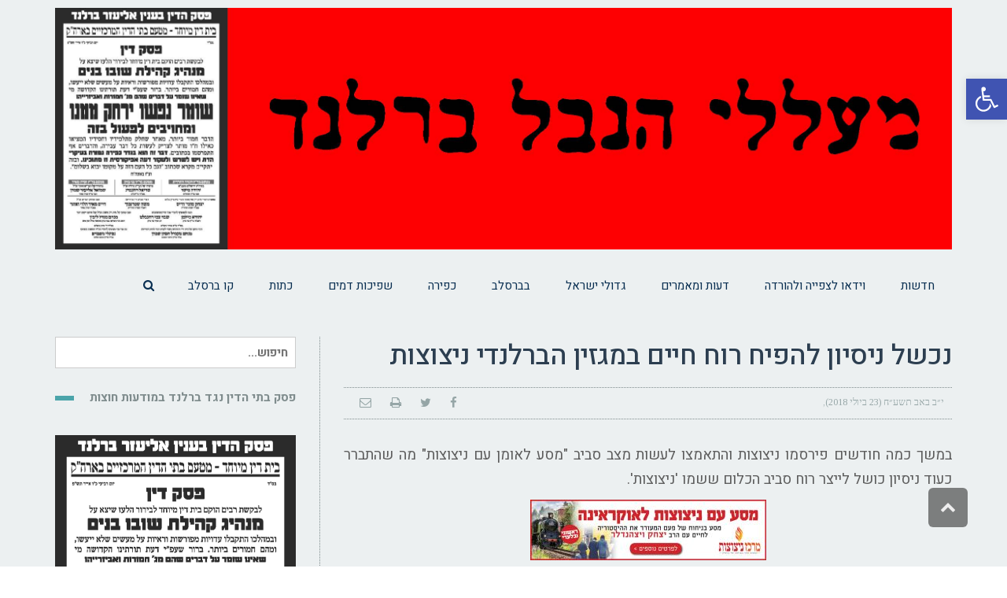

--- FILE ---
content_type: text/html; charset=UTF-8
request_url: https://breslevemet.net/2018/07/%D7%9B%D7%99%D7%A9%D7%9C%D7%95%D7%9F-%D7%9E%D7%95%D7%97%D7%9C%D7%98-%D7%9C%D7%A0%D7%99%D7%A1%D7%99%D7%95%D7%9F-%D7%9C%D7%94%D7%A4%D7%99%D7%97-%D7%A8%D7%95%D7%97-%D7%97%D7%99%D7%99%D7%9D-%D7%91%D7%A2/
body_size: 30618
content:
<!DOCTYPE html> <!--[if lt IE 7]><html class="no-js lt-ie9 lt-ie8 lt-ie7" dir="rtl" lang="he-IL"> <![endif]--> <!--[if IE 7]><html class="no-js lt-ie9 lt-ie8" dir="rtl" lang="he-IL"> <![endif]--> <!--[if IE 8]><html class="no-js lt-ie9" dir="rtl" lang="he-IL"> <![endif]--> <!--[if gt IE 8]><!--><html class="no-js" dir="rtl" lang="he-IL"> <!--<![endif]--><head><meta charset="utf-8" /><meta name="viewport" content="width=device-width, initial-scale=1.0" /><title>נכשל ניסיון להפיח רוח חיים במגזין הברלנדי ניצוצות | מעללי הנבל ברלנד</title><meta name='robots' content='max-image-preview:large' /><link rel='dns-prefetch' href='//breslevemet.net' /><link rel='dns-prefetch' href='//widgetlogic.org' /><link rel="alternate" type="application/rss+xml" title="מעללי הנבל ברלנד &laquo; פיד‏" href="https://breslevemet.net/feed/" /><link rel="alternate" type="application/rss+xml" title="מעללי הנבל ברלנד &laquo; פיד תגובות‏" href="https://breslevemet.net/comments/feed/" /><link rel="alternate" type="application/rss+xml" title="מעללי הנבל ברלנד &laquo; פיד תגובות של נכשל ניסיון להפיח רוח חיים במגזין הברלנדי ניצוצות" href="https://breslevemet.net/2018/07/%d7%9b%d7%99%d7%a9%d7%9c%d7%95%d7%9f-%d7%9e%d7%95%d7%97%d7%9c%d7%98-%d7%9c%d7%a0%d7%99%d7%a1%d7%99%d7%95%d7%9f-%d7%9c%d7%94%d7%a4%d7%99%d7%97-%d7%a8%d7%95%d7%97-%d7%97%d7%99%d7%99%d7%9d-%d7%91%d7%a2/feed/" /><link rel="alternate" title="oEmbed (JSON)" type="application/json+oembed" href="https://breslevemet.net/wp-json/oembed/1.0/embed?url=https%3A%2F%2Fbreslevemet.net%2F2018%2F07%2F%25d7%259b%25d7%2599%25d7%25a9%25d7%259c%25d7%2595%25d7%259f-%25d7%259e%25d7%2595%25d7%2597%25d7%259c%25d7%2598-%25d7%259c%25d7%25a0%25d7%2599%25d7%25a1%25d7%2599%25d7%2595%25d7%259f-%25d7%259c%25d7%2594%25d7%25a4%25d7%2599%25d7%2597-%25d7%25a8%25d7%2595%25d7%2597-%25d7%2597%25d7%2599%25d7%2599%25d7%259d-%25d7%2591%25d7%25a2%2F" /><link rel="alternate" title="oEmbed (XML)" type="text/xml+oembed" href="https://breslevemet.net/wp-json/oembed/1.0/embed?url=https%3A%2F%2Fbreslevemet.net%2F2018%2F07%2F%25d7%259b%25d7%2599%25d7%25a9%25d7%259c%25d7%2595%25d7%259f-%25d7%259e%25d7%2595%25d7%2597%25d7%259c%25d7%2598-%25d7%259c%25d7%25a0%25d7%2599%25d7%25a1%25d7%2599%25d7%2595%25d7%259f-%25d7%259c%25d7%2594%25d7%25a4%25d7%2599%25d7%2597-%25d7%25a8%25d7%2595%25d7%2597-%25d7%2597%25d7%2599%25d7%2599%25d7%259d-%25d7%2591%25d7%25a2%2F&#038;format=xml" /><style id='wp-img-auto-sizes-contain-inline-css' type='text/css'>img:is([sizes=auto i],[sizes^="auto," i]){contain-intrinsic-size:3000px 1500px}
/*# sourceURL=wp-img-auto-sizes-contain-inline-css */</style><style id='wp-emoji-styles-inline-css' type='text/css'>img.wp-smiley, img.emoji {
		display: inline !important;
		border: none !important;
		box-shadow: none !important;
		height: 1em !important;
		width: 1em !important;
		margin: 0 0.07em !important;
		vertical-align: -0.1em !important;
		background: none !important;
		padding: 0 !important;
	}
/*# sourceURL=wp-emoji-styles-inline-css */</style><link rel='stylesheet' id='wp-block-library-rtl-css' href='https://breslevemet.net/wp-includes/css/dist/block-library/style-rtl.min.css?ver=6.9' type='text/css' media='all' /><style id='global-styles-inline-css' type='text/css'>:root{--wp--preset--aspect-ratio--square: 1;--wp--preset--aspect-ratio--4-3: 4/3;--wp--preset--aspect-ratio--3-4: 3/4;--wp--preset--aspect-ratio--3-2: 3/2;--wp--preset--aspect-ratio--2-3: 2/3;--wp--preset--aspect-ratio--16-9: 16/9;--wp--preset--aspect-ratio--9-16: 9/16;--wp--preset--color--black: #000000;--wp--preset--color--cyan-bluish-gray: #abb8c3;--wp--preset--color--white: #ffffff;--wp--preset--color--pale-pink: #f78da7;--wp--preset--color--vivid-red: #cf2e2e;--wp--preset--color--luminous-vivid-orange: #ff6900;--wp--preset--color--luminous-vivid-amber: #fcb900;--wp--preset--color--light-green-cyan: #7bdcb5;--wp--preset--color--vivid-green-cyan: #00d084;--wp--preset--color--pale-cyan-blue: #8ed1fc;--wp--preset--color--vivid-cyan-blue: #0693e3;--wp--preset--color--vivid-purple: #9b51e0;--wp--preset--gradient--vivid-cyan-blue-to-vivid-purple: linear-gradient(135deg,rgb(6,147,227) 0%,rgb(155,81,224) 100%);--wp--preset--gradient--light-green-cyan-to-vivid-green-cyan: linear-gradient(135deg,rgb(122,220,180) 0%,rgb(0,208,130) 100%);--wp--preset--gradient--luminous-vivid-amber-to-luminous-vivid-orange: linear-gradient(135deg,rgb(252,185,0) 0%,rgb(255,105,0) 100%);--wp--preset--gradient--luminous-vivid-orange-to-vivid-red: linear-gradient(135deg,rgb(255,105,0) 0%,rgb(207,46,46) 100%);--wp--preset--gradient--very-light-gray-to-cyan-bluish-gray: linear-gradient(135deg,rgb(238,238,238) 0%,rgb(169,184,195) 100%);--wp--preset--gradient--cool-to-warm-spectrum: linear-gradient(135deg,rgb(74,234,220) 0%,rgb(151,120,209) 20%,rgb(207,42,186) 40%,rgb(238,44,130) 60%,rgb(251,105,98) 80%,rgb(254,248,76) 100%);--wp--preset--gradient--blush-light-purple: linear-gradient(135deg,rgb(255,206,236) 0%,rgb(152,150,240) 100%);--wp--preset--gradient--blush-bordeaux: linear-gradient(135deg,rgb(254,205,165) 0%,rgb(254,45,45) 50%,rgb(107,0,62) 100%);--wp--preset--gradient--luminous-dusk: linear-gradient(135deg,rgb(255,203,112) 0%,rgb(199,81,192) 50%,rgb(65,88,208) 100%);--wp--preset--gradient--pale-ocean: linear-gradient(135deg,rgb(255,245,203) 0%,rgb(182,227,212) 50%,rgb(51,167,181) 100%);--wp--preset--gradient--electric-grass: linear-gradient(135deg,rgb(202,248,128) 0%,rgb(113,206,126) 100%);--wp--preset--gradient--midnight: linear-gradient(135deg,rgb(2,3,129) 0%,rgb(40,116,252) 100%);--wp--preset--font-size--small: 13px;--wp--preset--font-size--medium: 20px;--wp--preset--font-size--large: 36px;--wp--preset--font-size--x-large: 42px;--wp--preset--spacing--20: 0.44rem;--wp--preset--spacing--30: 0.67rem;--wp--preset--spacing--40: 1rem;--wp--preset--spacing--50: 1.5rem;--wp--preset--spacing--60: 2.25rem;--wp--preset--spacing--70: 3.38rem;--wp--preset--spacing--80: 5.06rem;--wp--preset--shadow--natural: 6px 6px 9px rgba(0, 0, 0, 0.2);--wp--preset--shadow--deep: 12px 12px 50px rgba(0, 0, 0, 0.4);--wp--preset--shadow--sharp: 6px 6px 0px rgba(0, 0, 0, 0.2);--wp--preset--shadow--outlined: 6px 6px 0px -3px rgb(255, 255, 255), 6px 6px rgb(0, 0, 0);--wp--preset--shadow--crisp: 6px 6px 0px rgb(0, 0, 0);}:where(.is-layout-flex){gap: 0.5em;}:where(.is-layout-grid){gap: 0.5em;}body .is-layout-flex{display: flex;}.is-layout-flex{flex-wrap: wrap;align-items: center;}.is-layout-flex > :is(*, div){margin: 0;}body .is-layout-grid{display: grid;}.is-layout-grid > :is(*, div){margin: 0;}:where(.wp-block-columns.is-layout-flex){gap: 2em;}:where(.wp-block-columns.is-layout-grid){gap: 2em;}:where(.wp-block-post-template.is-layout-flex){gap: 1.25em;}:where(.wp-block-post-template.is-layout-grid){gap: 1.25em;}.has-black-color{color: var(--wp--preset--color--black) !important;}.has-cyan-bluish-gray-color{color: var(--wp--preset--color--cyan-bluish-gray) !important;}.has-white-color{color: var(--wp--preset--color--white) !important;}.has-pale-pink-color{color: var(--wp--preset--color--pale-pink) !important;}.has-vivid-red-color{color: var(--wp--preset--color--vivid-red) !important;}.has-luminous-vivid-orange-color{color: var(--wp--preset--color--luminous-vivid-orange) !important;}.has-luminous-vivid-amber-color{color: var(--wp--preset--color--luminous-vivid-amber) !important;}.has-light-green-cyan-color{color: var(--wp--preset--color--light-green-cyan) !important;}.has-vivid-green-cyan-color{color: var(--wp--preset--color--vivid-green-cyan) !important;}.has-pale-cyan-blue-color{color: var(--wp--preset--color--pale-cyan-blue) !important;}.has-vivid-cyan-blue-color{color: var(--wp--preset--color--vivid-cyan-blue) !important;}.has-vivid-purple-color{color: var(--wp--preset--color--vivid-purple) !important;}.has-black-background-color{background-color: var(--wp--preset--color--black) !important;}.has-cyan-bluish-gray-background-color{background-color: var(--wp--preset--color--cyan-bluish-gray) !important;}.has-white-background-color{background-color: var(--wp--preset--color--white) !important;}.has-pale-pink-background-color{background-color: var(--wp--preset--color--pale-pink) !important;}.has-vivid-red-background-color{background-color: var(--wp--preset--color--vivid-red) !important;}.has-luminous-vivid-orange-background-color{background-color: var(--wp--preset--color--luminous-vivid-orange) !important;}.has-luminous-vivid-amber-background-color{background-color: var(--wp--preset--color--luminous-vivid-amber) !important;}.has-light-green-cyan-background-color{background-color: var(--wp--preset--color--light-green-cyan) !important;}.has-vivid-green-cyan-background-color{background-color: var(--wp--preset--color--vivid-green-cyan) !important;}.has-pale-cyan-blue-background-color{background-color: var(--wp--preset--color--pale-cyan-blue) !important;}.has-vivid-cyan-blue-background-color{background-color: var(--wp--preset--color--vivid-cyan-blue) !important;}.has-vivid-purple-background-color{background-color: var(--wp--preset--color--vivid-purple) !important;}.has-black-border-color{border-color: var(--wp--preset--color--black) !important;}.has-cyan-bluish-gray-border-color{border-color: var(--wp--preset--color--cyan-bluish-gray) !important;}.has-white-border-color{border-color: var(--wp--preset--color--white) !important;}.has-pale-pink-border-color{border-color: var(--wp--preset--color--pale-pink) !important;}.has-vivid-red-border-color{border-color: var(--wp--preset--color--vivid-red) !important;}.has-luminous-vivid-orange-border-color{border-color: var(--wp--preset--color--luminous-vivid-orange) !important;}.has-luminous-vivid-amber-border-color{border-color: var(--wp--preset--color--luminous-vivid-amber) !important;}.has-light-green-cyan-border-color{border-color: var(--wp--preset--color--light-green-cyan) !important;}.has-vivid-green-cyan-border-color{border-color: var(--wp--preset--color--vivid-green-cyan) !important;}.has-pale-cyan-blue-border-color{border-color: var(--wp--preset--color--pale-cyan-blue) !important;}.has-vivid-cyan-blue-border-color{border-color: var(--wp--preset--color--vivid-cyan-blue) !important;}.has-vivid-purple-border-color{border-color: var(--wp--preset--color--vivid-purple) !important;}.has-vivid-cyan-blue-to-vivid-purple-gradient-background{background: var(--wp--preset--gradient--vivid-cyan-blue-to-vivid-purple) !important;}.has-light-green-cyan-to-vivid-green-cyan-gradient-background{background: var(--wp--preset--gradient--light-green-cyan-to-vivid-green-cyan) !important;}.has-luminous-vivid-amber-to-luminous-vivid-orange-gradient-background{background: var(--wp--preset--gradient--luminous-vivid-amber-to-luminous-vivid-orange) !important;}.has-luminous-vivid-orange-to-vivid-red-gradient-background{background: var(--wp--preset--gradient--luminous-vivid-orange-to-vivid-red) !important;}.has-very-light-gray-to-cyan-bluish-gray-gradient-background{background: var(--wp--preset--gradient--very-light-gray-to-cyan-bluish-gray) !important;}.has-cool-to-warm-spectrum-gradient-background{background: var(--wp--preset--gradient--cool-to-warm-spectrum) !important;}.has-blush-light-purple-gradient-background{background: var(--wp--preset--gradient--blush-light-purple) !important;}.has-blush-bordeaux-gradient-background{background: var(--wp--preset--gradient--blush-bordeaux) !important;}.has-luminous-dusk-gradient-background{background: var(--wp--preset--gradient--luminous-dusk) !important;}.has-pale-ocean-gradient-background{background: var(--wp--preset--gradient--pale-ocean) !important;}.has-electric-grass-gradient-background{background: var(--wp--preset--gradient--electric-grass) !important;}.has-midnight-gradient-background{background: var(--wp--preset--gradient--midnight) !important;}.has-small-font-size{font-size: var(--wp--preset--font-size--small) !important;}.has-medium-font-size{font-size: var(--wp--preset--font-size--medium) !important;}.has-large-font-size{font-size: var(--wp--preset--font-size--large) !important;}.has-x-large-font-size{font-size: var(--wp--preset--font-size--x-large) !important;}
/*# sourceURL=global-styles-inline-css */</style><style id='classic-theme-styles-inline-css' type='text/css'>/*! This file is auto-generated */
.wp-block-button__link{color:#fff;background-color:#32373c;border-radius:9999px;box-shadow:none;text-decoration:none;padding:calc(.667em + 2px) calc(1.333em + 2px);font-size:1.125em}.wp-block-file__button{background:#32373c;color:#fff;text-decoration:none}
/*# sourceURL=/wp-includes/css/classic-themes.min.css */</style><link rel='stylesheet' id='block-widget-css' href='https://breslevemet.net/wp-content/cache/autoptimize/css/autoptimize_single_710940a2b53cc3eb73614b02ad89c67c.css?ver=1724941096' type='text/css' media='all' /><link rel='stylesheet' id='contact-form-7-css' href='https://breslevemet.net/wp-content/cache/autoptimize/css/autoptimize_single_0e4a098f3f6e3faede64db8b9da80ba2.css?ver=5.7.6' type='text/css' media='all' /><link rel='stylesheet' id='contact-form-7-rtl-css' href='https://breslevemet.net/wp-content/cache/autoptimize/css/autoptimize_single_3ae045c00f92fc31d3585fe7f975412d.css?ver=5.7.6' type='text/css' media='all' /><link rel='stylesheet' id='rs-plugin-settings-css' href='https://breslevemet.net/wp-content/cache/autoptimize/css/autoptimize_single_c4ce361995ff4e22f22c79d0ead65f35.css?ver=5.4.6.3.1' type='text/css' media='all' /><style id='rs-plugin-settings-inline-css' type='text/css'>#rs-demo-id {}
/*# sourceURL=rs-plugin-settings-inline-css */</style><link rel='stylesheet' id='pojo-a11y-css' href='https://breslevemet.net/wp-content/plugins/pojo-accessibility/assets/css/style.min.css?ver=1.0.0' type='text/css' media='all' /><link rel='stylesheet' id='yarpp-thumbnails-css' href='https://breslevemet.net/wp-content/cache/autoptimize/css/autoptimize_single_94143f6469e0e4c4f63cd8ba4153f935.css?ver=5.30.10' type='text/css' media='all' /><style id='yarpp-thumbnails-inline-css' type='text/css'>.yarpp-thumbnails-horizontal .yarpp-thumbnail {width: 130px;height: 170px;margin: 5px;margin-left: 0px;}.yarpp-thumbnail > img, .yarpp-thumbnail-default {width: 120px;height: 120px;margin: 5px;}.yarpp-thumbnails-horizontal .yarpp-thumbnail-title {margin: 7px;margin-top: 0px;width: 120px;}.yarpp-thumbnail-default > img {min-height: 120px;min-width: 120px;}
/*# sourceURL=yarpp-thumbnails-inline-css */</style><link rel='stylesheet' id='pojo-css-framework-css' href='https://breslevemet.net/wp-content/themes/buzz/assets/bootstrap/css/bootstrap.min.css?ver=3.3.5' type='text/css' media='all' /><link rel='stylesheet' id='font-awesome-css' href='https://breslevemet.net/wp-content/plugins/elementor/assets/lib/font-awesome/css/font-awesome.min.css?ver=4.7.0' type='text/css' media='all' /><link rel='stylesheet' id='photoswipe-css' href='https://breslevemet.net/wp-content/plugins/pojo-lightbox/assets/photoswipe/photoswipe.min.css?ver=6.9' type='text/css' media='all' /><link rel='stylesheet' id='photoswipe-skin-css' href='https://breslevemet.net/wp-content/plugins/pojo-lightbox/assets/photoswipe/default-skin/default-skin.min.css?ver=6.9' type='text/css' media='all' /><link rel='stylesheet' id='pojo-base-style-css' href='https://breslevemet.net/wp-content/themes/buzz/core/assets/css/style.min.css?ver=1.8.1' type='text/css' media='all' /><link rel='stylesheet' id='pojo-style-css' href='https://breslevemet.net/wp-content/cache/autoptimize/css/autoptimize_single_0c75913e6b0930a480333ff7352ab425.css?ver=1.8.1' type='text/css' media='all' /><link rel='stylesheet' id='pojo-base-style-rtl-css' href='https://breslevemet.net/wp-content/themes/buzz/core/assets/css/rtl.min.css?ver=1.8.1' type='text/css' media='all' /><link rel='stylesheet' id='pojo-style-rtl-css' href='https://breslevemet.net/wp-content/cache/autoptimize/css/autoptimize_single_554290784e4e990c35abe9530e659b43.css?ver=1.8.1' type='text/css' media='all' /> <script type="text/javascript" src="https://breslevemet.net/wp-includes/js/jquery/jquery.min.js?ver=3.7.1" id="jquery-core-js"></script> <script defer type="text/javascript" src="https://breslevemet.net/wp-includes/js/jquery/jquery-migrate.min.js?ver=3.4.1" id="jquery-migrate-js"></script> <script defer type="text/javascript" src="https://breslevemet.net/wp-content/plugins/revslider/public/assets/js/jquery.themepunch.tools.min.js?ver=5.4.6.3.1" id="tp-tools-js"></script> <script defer type="text/javascript" src="https://breslevemet.net/wp-content/plugins/revslider/public/assets/js/jquery.themepunch.revolution.min.js?ver=5.4.6.3.1" id="revmin-js"></script> <link rel="https://api.w.org/" href="https://breslevemet.net/wp-json/" /><link rel="alternate" title="JSON" type="application/json" href="https://breslevemet.net/wp-json/wp/v2/posts/8323" /><link rel="EditURI" type="application/rsd+xml" title="RSD" href="https://breslevemet.net/xmlrpc.php?rsd" /><meta name="generator" content="WordPress 6.9" /><link rel="canonical" href="https://breslevemet.net/2018/07/%d7%9b%d7%99%d7%a9%d7%9c%d7%95%d7%9f-%d7%9e%d7%95%d7%97%d7%9c%d7%98-%d7%9c%d7%a0%d7%99%d7%a1%d7%99%d7%95%d7%9f-%d7%9c%d7%94%d7%a4%d7%99%d7%97-%d7%a8%d7%95%d7%97-%d7%97%d7%99%d7%99%d7%9d-%d7%91%d7%a2/" /><link rel='shortlink' href='https://breslevemet.net/?p=8323' /><link rel="stylesheet" type="text/css" href="https://fonts.googleapis.com/css?family=Montserrat:100,100italic,200,200italic,300,300italic,400,400italic,500,500italic,600,600italic,700,700italic,800,800italic,900,900italic|Heebo:100,100italic,200,200italic,300,300italic,400,400italic,500,500italic,600,600italic,700,700italic,800,800italic,900,900italic|Roboto:100,100italic,200,200italic,300,300italic,400,400italic,500,500italic,600,600italic,700,700italic,800,800italic,900,900italic|Tinos:100,100italic,200,200italic,300,300italic,400,400italic,500,500italic,600,600italic,700,700italic,800,800italic,900,900italic|PT+Sans:100,100italic,200,200italic,300,300italic,400,400italic,500,500italic,600,600italic,700,700italic,800,800italic,900,900italic&subset=hebrew"><style type="text/css">body{background-color: rgba(255, 255, 255, 1);background-position: top center;background-repeat: repeat;background-size: auto;background-attachment: scroll;color: #5e5e5e; font-family: 'Heebo', Arial, sans-serif; font-weight: normal; font-size: 15px;line-height: 2em;}#primary{background-color: rgba(236, 240, 241, 1);background-position: top center;background-repeat: repeat;background-size: auto;background-attachment: scroll;}button,.button,#commentform .button{color: #f7f7f7; font-family: 'Montserrat', Arial, sans-serif; font-weight: bold; font-size: 15px;text-transform: uppercase;background-color: #e74c3c;border-color: #e74c3c;}button:hover,.button:hover,#commentform .button:hover{color: #e74c3c;background-color: #ffffff;border-color: #e74c3c;}div.logo-text a{color: #34495e; font-family: 'Heebo', Arial, sans-serif; font-weight: bold; font-size: 44px;line-height: 1em;}.logo{margin-top: 10px;margin-bottom: 1px;}#top-bar{background-image: url("https://breslevemet.net/wp-content/uploads/2022/10/המפלצת-ברלנד-1.jpg");background-color: rgba(186, 186, 186, 1);background-position: top left;background-repeat: no-repeat;background-size: cover;background-attachment: fixed;}#top-bar, #top-bar .widget-title{color: #ecf0f1; font-family: 'Roboto', Arial, sans-serif; font-weight: 400; font-size: 18px;text-transform: none;letter-spacing: 0px;font-style: normal;line-height: 45px;}#top-bar a{color: #ecf0f1;}#top-bar a:hover{color: #e74c3c;}#header, .sticky-header{background-color: rgba(236, 240, 241, 1);background-position: top center;background-repeat: repeat-x;background-size: auto;background-attachment: scroll;}.sf-menu a, .mobile-menu a{color: #082e51; font-family: 'Heebo', Arial, sans-serif; font-weight: 400; font-size: 15px;text-transform: none;letter-spacing: 0px;}.sf-menu a:hover,.sf-menu li.active a, .sf-menu li.current-menu-item > a,.sf-menu .sfHover > a,.sf-menu .sfHover > li.current-menu-item > a,.sf-menu li.current-menu-ancestor > a,.mobile-menu a:hover,.mobile-menu li.current-menu-item > a, a.search-toggle .fa-times{color: #e74c3c;}.nav-main .sf-menu .sub-menu{background-color: #2c3e50;}.nav-main .sf-menu .sub-menu li:hover > a,.nav-main .sf-menu .sub-menu li.current-menu-item > a{background-color: #e74c3c;color: #ecf0f1;}.nav-main .sf-menu .sub-menu li a{color: #ffffff; font-family: 'Heebo', Arial, sans-serif; font-weight: 400; font-size: 13px;text-transform: none;letter-spacing: -0.2px;line-height: 3.5em;}.search-section{background-color: rgba(73, 137, 70, 1);background-position: top center;background-repeat: repeat-x;background-size: auto;background-attachment: scroll;}.search-section,.search-section .form-search .field{color: #ecf0f1;}#sub-header{background-color: rgba(236, 240, 241, 1);background-position: top center;background-repeat: repeat-x;background-size: auto;background-attachment: scroll;}#sub-header, #sub-header .widget-title{color: #6b7677; font-family: 'Heebo', Arial, sans-serif; font-weight: normal; font-size: 13px;text-transform: none;letter-spacing: 0px;font-style: italic;line-height: 70px;}#sub-header a{color: #7f8c8d;}#sub-header a:hover{color: #e74c3c;}#title-bar{height: 100px;line-height: 100px;color: #898989; font-family: 'Heebo', Arial, sans-serif; font-weight: normal; font-size: 17px;text-transform: none;}#title-bar.title-bar-style-custom_bg{background-color: rgba(239, 239, 239, 1);background-position: center center;background-repeat: repeat;background-size: cover;background-attachment: scroll;}#title-bar div.breadcrumbs, #title-bar div.breadcrumbs a{color: #9eaeaf; font-family: 'Tinos', Arial, sans-serif; font-weight: normal; font-size: 12px;text-transform: none;letter-spacing: 1.2px;font-style: italic;}a{color: #95a5a6;}a:hover, a:focus{color: #e74c3c;}::selection{color: #ffffff;background: #e74c3c;}::-moz-selection{color: #ffffff;background: #e74c3c;}h1{color: #2c3e50; font-family: 'Heebo', Arial, sans-serif; font-weight: 500; font-size: 35px;text-transform: none;letter-spacing: -0.5px;font-style: normal;line-height: 1.4em;}h2{color: #2c3e50; font-family: 'Heebo', Arial, sans-serif; font-weight: 200; font-size: 32px;text-transform: none;font-style: normal;line-height: 1.3em;}h3{color: #2c3e50; font-family: 'Heebo', Arial, sans-serif; font-weight: normal; font-size: 18px;text-transform: none;font-style: italic;line-height: 31px;}h4{color: #2c3e50; font-family: 'Heebo', Arial, sans-serif; font-weight: bold; font-size: 17px;text-transform: none;font-style: normal;line-height: 1.2em;}h5{color: #7f8c8d; font-family: 'Heebo', Arial, sans-serif; font-weight: bold; font-size: 15px;text-transform: none;font-style: normal;line-height: 1.2em;}h6{color: #e74c3c; font-family: 'Heebo', Arial, sans-serif; font-weight: normal; font-size: 17px;text-transform: none;font-style: normal;line-height: 1.5em;}h3.media-heading{color: #2c3e50; font-family: 'Heebo', Arial, sans-serif; font-weight: 500; font-size: 21px;text-transform: none;font-style: normal;line-height: 1.2em;}.media.list-two h3.media-heading{color: #2c3e50; font-family: 'Heebo', Arial, sans-serif; font-weight: normal; font-size: 16px;text-transform: none;font-style: normal;line-height: 1.2em;}.media.list-three h3.media-heading{color: #2c3e50; font-family: 'Heebo', Arial, sans-serif; font-weight: normal; font-size: 15px;text-transform: none;font-style: normal;line-height: 1.2em;}.media.list-format h3.media-heading{color: #2c3e50; font-family: 'Heebo', Arial, sans-serif; font-weight: 500; font-size: 27px;text-transform: none;font-style: normal;line-height: 30px;}.grid-item.grid-one h4.grid-heading{color: #2c3e50; font-family: 'Heebo', Arial, sans-serif; font-weight: 500; font-size: 20px;text-transform: none;font-style: normal;line-height: 1.2em;}.grid-item.grid-two h4.grid-heading{color: #2c3e50; font-family: 'Heebo', Arial, sans-serif; font-weight: 500; font-size: 21px;text-transform: none;font-style: normal;line-height: 1.2em;}.grid-item.grid-three h4.grid-heading{color: #2c3e50; font-family: 'Heebo', Arial, sans-serif; font-weight: 500; font-size: 19px;text-transform: none;font-style: normal;line-height: 1.3em;}.grid-item.grid-four h4.grid-heading{color: #2c3e50; font-family: 'Heebo', Arial, sans-serif; font-weight: 500; font-size: 17px;text-transform: none;font-style: normal;line-height: 1.2em;}.grid-item.cover-item .caption .grid-heading,.grid-item.cover-item .caption .entry-meta span,.grid-item.cover-item .caption .entry-excerpt p,.grid-item.cover-item .caption .read-more{color: #ffffff;}.posts-group .featured-post h3.media-heading,.posts-group .featured-post h3.grid-heading{color: #2c3e50; font-family: 'Heebo', Arial, sans-serif; font-weight: bold; font-size: 21px;text-transform: none;font-style: normal;line-height: 1.2em;}.posts-group h3.media-heading,.posts-group h4.grid-heading{color: #2c3e50; font-family: 'Heebo', Arial, sans-serif; font-weight: 500; font-size: 15px;text-transform: none;font-style: normal;line-height: 20px;}.entry-meta > span, .more-link span,.read-more{color: #95a5a6; font-family: 'Tinos', Arial, sans-serif; font-weight: bold; font-size: 11px;text-transform: none;font-style: italic;}.entry-post .entry-meta > span{color: #95a5a6; font-family: 'Tinos', Arial, sans-serif; font-weight: normal; font-size: 12px;text-transform: none;font-style: normal;line-height: 1em;}.entry-excerpt{color: #5e5e5e; font-family: 'Roboto', Arial, sans-serif; font-weight: normal; font-size: 15px;text-transform: none;font-style: normal;line-height: 1.3em;}.entry-post .entry-excerpt{color: #5e5e5e; font-family: 'PT Sans', Arial, sans-serif; font-weight: bold; font-size: 17px;text-transform: none;font-style: italic;line-height: 20px;}.category-label{color: #ffffff; font-family: 'Heebo', Arial, sans-serif; font-weight: normal; font-size: 11px;text-transform: none;font-style: normal;}#primary #breadcrumbs,#primary #breadcrumbs a, nav.post-navigation{color: #7f8c8d; font-family: 'Tinos', Arial, sans-serif; font-weight: bold; font-size: 11px;text-transform: none;font-style: italic;line-height: 2em;}#sidebar{color: #5e5e5e; font-family: 'Heebo', Arial, sans-serif; font-weight: normal; font-size: 15px;text-transform: none;font-style: normal;line-height: 21px;}#sidebar a{color: #5e5e5e;}#sidebar a:hover{color: #e74c3c;}#sidebar .widget-title{color: #7f8c8d; font-family: 'Heebo', Arial, sans-serif; font-weight: bold; font-size: 15px;text-transform: none;font-style: normal;line-height: 1;}#footer-widgets{background-color: rgba(234, 234, 234, 1);background-position: top center;background-repeat: repeat;background-size: auto;background-attachment: scroll;color: #ecf0f1; font-family: 'Heebo', Arial, sans-serif; font-weight: normal; font-size: 14px;text-transform: none;font-style: normal;line-height: 1.5em;}#footer-widgets a{color: #ecf0f1;}#footer-widgets a:hover{color: #e74c3c;}#footer-widgets .widget-title{color: #a06828; font-family: 'Heebo', Arial, sans-serif; font-weight: 500; font-size: 17px;text-transform: none;font-style: normal;line-height: 2;}#footer-copyright{background-color: rgba(204, 204, 204, 1);background-position: top center;background-repeat: repeat;background-size: auto;background-attachment: scroll;color: #4c4c4c; font-family: 'Heebo', Arial, sans-serif; font-weight: normal; font-size: 14px;text-transform: uppercase;font-style: normal;line-height: 70px;}#footer-copyright a{color: #dd3333;}#footer-copyright a:hover{color: #ffffff;}#pojo-scroll-up{width: 50px;height: 50px;line-height: 50px;background-color: rgba(51, 51, 51, 0.6);background-position: top center;background-repeat: repeat;background-size: auto;background-attachment: scroll;}#pojo-scroll-up a{color: #eeeeee;}#primary #main.sidebar-right,#primary #main.sidebar-left,.align-pagination .pagination,.single .entry-post .entry-meta, body.rtl #primary #main.sidebar-right,body.rtl #primary #main.sidebar-left,.media .media-body,.media.list-format .media-body, .media.grid-item .item-inner,.media.grid-item.list-two:nth-child(n+3) .item-inner,.media.grid-item.list-three:nth-child(n+4) .item-inner,.posts-group.featured-list-aside .media.list-item .item-inner, .posts-group .grid-item.media.featured-post .item-inner,.posts-group .grid-item.media.list-item:nth-child(n+4) .item-inner,.posts-group.featured-list-aside .media.list-item:nth-child(n+3) .item-inner,.posts-group.featured-list-two-below .media.featured-post .media-body,.posts-group.featured-list-below .grid-item, .posts-group.featured-list-below .media,nav.post-navigation,.commentlist li{border-color: #7f8c8d;}#footer-copyright .content-copyright{border-color: #b5c9c7;}.sf-menu a, .menu-no-found,.sf-menu li.pojo-menu-search,.search-header{line-height: 90px;}.sf-menu li:hover ul, .sf-menu li.sfHover ul{top: 90px;}a.search-toggle{color: #082e51;}.navbar-toggle{border-color: #082e51;}.icon-bar{background-color: #082e51;}#top-bar ul.social-links li a .social-icon:before{line-height: 45px;height: 45px;width: 45px;}#sub-header ul.social-links li a .social-icon:before{line-height: 70px;height: 70px;width: 70px;}			.category-label {background-color: rgba(75,164,170,0.8);}
			#primary .widget-inner .pb-widget-title span:before,#primary .pb-widget-inner .pb-widget-title span:before,#primary .widget-inner .widget-title span:after,#primary .pb-widget-inner .widget-title span:after  {background-color:  #4ba4aa;}
			#primary .widget-inner .pb-widget-title span:before,#primary .pb-widget-inner .pb-widget-title span:before,#primary .widget-inner .widget-title span:after,#primary .pb-widget-inner .widget-title span:after  {background-color:  #4ba4aa;}
			.align-pagination .pagination > li > a:hover,.align-pagination .pagination > li > span:hover,.align-pagination .pagination > .active > a,.align-pagination .pagination > .active > span,.align-pagination .pagination > .active > a:hover,.align-pagination .pagination > .active > span:hover,.align-pagination .pagination > .active > a:focus,.align-pagination .pagination > .active > span:focus {background-color: #adadad; color: #4ba4aa;}
			.entry-tags a {background-color: #adadad;}
			.entry-tags a:hover {background-color: #4ba4aa; color: #adadad;}
			.author-info {background-color: #4ba4aa;color: #adadad;}
			.author-info .author-link, .author-info h3,.author-info h4,.author-info h4 small {color: #adadad;}
			.category-filters li a {color: #adadad;}
			.category-filters li a:hover,.category-filters li a.active {color: #4ba4aa;}
			.navbar-toggle:hover .icon-bar, .navbar-toggle:focus .icon-bar {background-color: #4ba4aa;}
			#comments,#respond {background-color: #adadad;}
			#primary .widget .widget-title span:after, #primary .pb-widget-inner .pb-widget-title span:before {background-color: #4ba4aa;}.sf-menu > li.theme-color-1.active > a > span, .sf-menu > li.theme-color-1:hover > a > span, .sf-menu > li.theme-color-1.current-menu-item > a > span, .sf-menu > li.theme-color-1.current-menu-parent > a > span, .sf-menu > li.theme-color-1.current-menu-ancestor > a > span, .sf-menu > li.theme-color-1.current_page_item > a > span, .sf-menu > li.theme-color-1.current_page_paren > a > span, .sf-menu > li.theme-color-1.current_page_ancestor > a > span {color: #5c1dd1;}
			#primary .theme-color-1 .category-label {background-color: rgba(92,29,209, 0.8);}
			#primary .theme-color-1 .widget-inner .pb-widget-title span:before,#primary .theme-color-1 .pb-widget-inner .pb-widget-title span:after,#primary .theme-color-1 .widget-title span:after,#primary .theme-color-1 .pb-widget-inner .widget-title span:after {background-color: #5c1dd1;}.sf-menu > li.theme-color-2.active > a > span, .sf-menu > li.theme-color-2:hover > a > span, .sf-menu > li.theme-color-2.current-menu-item > a > span, .sf-menu > li.theme-color-2.current-menu-parent > a > span, .sf-menu > li.theme-color-2.current-menu-ancestor > a > span, .sf-menu > li.theme-color-2.current_page_item > a > span, .sf-menu > li.theme-color-2.current_page_paren > a > span, .sf-menu > li.theme-color-2.current_page_ancestor > a > span {color: #e67e22;}
			#primary .theme-color-2 .category-label {background-color: rgba(230,126,34, 0.8);}
			#primary .theme-color-2 .widget-inner .pb-widget-title span:before,#primary .theme-color-2 .pb-widget-inner .pb-widget-title span:after,#primary .theme-color-2 .widget-title span:after,#primary .theme-color-2 .pb-widget-inner .widget-title span:after {background-color: #e67e22;}.sf-menu > li.theme-color-3.active > a > span, .sf-menu > li.theme-color-3:hover > a > span, .sf-menu > li.theme-color-3.current-menu-item > a > span, .sf-menu > li.theme-color-3.current-menu-parent > a > span, .sf-menu > li.theme-color-3.current-menu-ancestor > a > span, .sf-menu > li.theme-color-3.current_page_item > a > span, .sf-menu > li.theme-color-3.current_page_paren > a > span, .sf-menu > li.theme-color-3.current_page_ancestor > a > span {color: #f1c40f;}
			#primary .theme-color-3 .category-label {background-color: rgba(241,196,15, 0.8);}
			#primary .theme-color-3 .widget-inner .pb-widget-title span:before,#primary .theme-color-3 .pb-widget-inner .pb-widget-title span:after,#primary .theme-color-3 .widget-title span:after,#primary .theme-color-3 .pb-widget-inner .widget-title span:after {background-color: #f1c40f;}.sf-menu > li.theme-color-4.active > a > span, .sf-menu > li.theme-color-4:hover > a > span, .sf-menu > li.theme-color-4.current-menu-item > a > span, .sf-menu > li.theme-color-4.current-menu-parent > a > span, .sf-menu > li.theme-color-4.current-menu-ancestor > a > span, .sf-menu > li.theme-color-4.current_page_item > a > span, .sf-menu > li.theme-color-4.current_page_paren > a > span, .sf-menu > li.theme-color-4.current_page_ancestor > a > span {color: #bfbfbf;}
			#primary .theme-color-4 .category-label {background-color: rgba(191,191,191, 0.8);}
			#primary .theme-color-4 .widget-inner .pb-widget-title span:before,#primary .theme-color-4 .pb-widget-inner .pb-widget-title span:after,#primary .theme-color-4 .widget-title span:after,#primary .theme-color-4 .pb-widget-inner .widget-title span:after {background-color: #bfbfbf;}.sf-menu > li.theme-color-5.active > a > span, .sf-menu > li.theme-color-5:hover > a > span, .sf-menu > li.theme-color-5.current-menu-item > a > span, .sf-menu > li.theme-color-5.current-menu-parent > a > span, .sf-menu > li.theme-color-5.current-menu-ancestor > a > span, .sf-menu > li.theme-color-5.current_page_item > a > span, .sf-menu > li.theme-color-5.current_page_paren > a > span, .sf-menu > li.theme-color-5.current_page_ancestor > a > span {color: #2ecc71;}
			#primary .theme-color-5 .category-label {background-color: rgba(46,204,113, 0.8);}
			#primary .theme-color-5 .widget-inner .pb-widget-title span:before,#primary .theme-color-5 .pb-widget-inner .pb-widget-title span:after,#primary .theme-color-5 .widget-title span:after,#primary .theme-color-5 .pb-widget-inner .widget-title span:after {background-color: #2ecc71;}.sf-menu > li.theme-color-6.active > a > span, .sf-menu > li.theme-color-6:hover > a > span, .sf-menu > li.theme-color-6.current-menu-item > a > span, .sf-menu > li.theme-color-6.current-menu-parent > a > span, .sf-menu > li.theme-color-6.current-menu-ancestor > a > span, .sf-menu > li.theme-color-6.current_page_item > a > span, .sf-menu > li.theme-color-6.current_page_paren > a > span, .sf-menu > li.theme-color-6.current_page_ancestor > a > span {color: #3498db;}
			#primary .theme-color-6 .category-label {background-color: rgba(52,152,219, 0.8);}
			#primary .theme-color-6 .widget-inner .pb-widget-title span:before,#primary .theme-color-6 .pb-widget-inner .pb-widget-title span:after,#primary .theme-color-6 .widget-title span:after,#primary .theme-color-6 .pb-widget-inner .widget-title span:after {background-color: #3498db;}.sf-menu > li.theme-color-7.active > a > span, .sf-menu > li.theme-color-7:hover > a > span, .sf-menu > li.theme-color-7.current-menu-item > a > span, .sf-menu > li.theme-color-7.current-menu-parent > a > span, .sf-menu > li.theme-color-7.current-menu-ancestor > a > span, .sf-menu > li.theme-color-7.current_page_item > a > span, .sf-menu > li.theme-color-7.current_page_paren > a > span, .sf-menu > li.theme-color-7.current_page_ancestor > a > span {color: #9b59b6;}
			#primary .theme-color-7 .category-label {background-color: rgba(155,89,182, 0.8);}
			#primary .theme-color-7 .widget-inner .pb-widget-title span:before,#primary .theme-color-7 .pb-widget-inner .pb-widget-title span:after,#primary .theme-color-7 .widget-title span:after,#primary .theme-color-7 .pb-widget-inner .widget-title span:after {background-color: #9b59b6;}.sf-menu > li.theme-color-8.active > a > span, .sf-menu > li.theme-color-8:hover > a > span, .sf-menu > li.theme-color-8.current-menu-item > a > span, .sf-menu > li.theme-color-8.current-menu-parent > a > span, .sf-menu > li.theme-color-8.current-menu-ancestor > a > span, .sf-menu > li.theme-color-8.current_page_item > a > span, .sf-menu > li.theme-color-8.current_page_paren > a > span, .sf-menu > li.theme-color-8.current_page_ancestor > a > span {color: #a5b6b7;}
			#primary .theme-color-8 .category-label {background-color: rgba(165,182,183, 0.8);}
			#primary .theme-color-8 .widget-inner .pb-widget-title span:before,#primary .theme-color-8 .pb-widget-inner .pb-widget-title span:after,#primary .theme-color-8 .widget-title span:after,#primary .theme-color-8 .pb-widget-inner .widget-title span:after {background-color: #a5b6b7;}.sf-menu > li.theme-color-9.active > a > span, .sf-menu > li.theme-color-9:hover > a > span, .sf-menu > li.theme-color-9.current-menu-item > a > span, .sf-menu > li.theme-color-9.current-menu-parent > a > span, .sf-menu > li.theme-color-9.current-menu-ancestor > a > span, .sf-menu > li.theme-color-9.current_page_item > a > span, .sf-menu > li.theme-color-9.current_page_paren > a > span, .sf-menu > li.theme-color-9.current_page_ancestor > a > span {color: #aebfc1;}
			#primary .theme-color-9 .category-label {background-color: rgba(174,191,193, 0.8);}
			#primary .theme-color-9 .widget-inner .pb-widget-title span:before,#primary .theme-color-9 .pb-widget-inner .pb-widget-title span:after,#primary .theme-color-9 .widget-title span:after,#primary .theme-color-9 .pb-widget-inner .widget-title span:after {background-color: #aebfc1;}.sf-menu > li.theme-color-10.active > a > span, .sf-menu > li.theme-color-10:hover > a > span, .sf-menu > li.theme-color-10.current-menu-item > a > span, .sf-menu > li.theme-color-10.current-menu-parent > a > span, .sf-menu > li.theme-color-10.current-menu-ancestor > a > span, .sf-menu > li.theme-color-10.current_page_item > a > span, .sf-menu > li.theme-color-10.current_page_paren > a > span, .sf-menu > li.theme-color-10.current_page_ancestor > a > span {color: #ecf0f1;}
			#primary .theme-color-10 .category-label {background-color: rgba(236,240,241, 0.8);}
			#primary .theme-color-10 .widget-inner .pb-widget-title span:before,#primary .theme-color-10 .pb-widget-inner .pb-widget-title span:after,#primary .theme-color-10 .widget-title span:after,#primary .theme-color-10 .pb-widget-inner .widget-title span:after {background-color: #ecf0f1;}</style><meta name="generator" content="Elementor 3.13.3; features: a11y_improvements, additional_custom_breakpoints; settings: css_print_method-external, google_font-enabled, font_display-auto"><style type="text/css">.a-stats {
	width: auto;
}
.a-stats a {
	background: #7CA821;
	background-image:-moz-linear-gradient(0% 100% 90deg,#5F8E14,#7CA821);
	background-image:-webkit-gradient(linear,0% 0,0% 100%,from(#7CA821),to(#5F8E14));
	border: 1px solid #5F8E14;
	border-radius:3px;
	color: #CFEA93;
	cursor: pointer;
	display: block;
	font-weight: normal;
	height: 100%;
	-moz-border-radius:3px;
	padding: 7px 0 8px;
	text-align: center;
	text-decoration: none;
	-webkit-border-radius:3px;
	width: 100%;
}
.a-stats a:hover {
	text-decoration: none;
	background-image:-moz-linear-gradient(0% 100% 90deg,#6F9C1B,#659417);
	background-image:-webkit-gradient(linear,0% 0,0% 100%,from(#659417),to(#6F9C1B));
}
.a-stats .count {
	color: #FFF;
	display: block;
	font-size: 15px;
	line-height: 16px;
	padding: 0 13px;
	white-space: nowrap;
}</style><style type="text/css">#pojo-a11y-toolbar .pojo-a11y-toolbar-toggle a{ background-color: #4054b2;	color: #ffffff;}
#pojo-a11y-toolbar .pojo-a11y-toolbar-overlay, #pojo-a11y-toolbar .pojo-a11y-toolbar-overlay ul.pojo-a11y-toolbar-items.pojo-a11y-links{ border-color: #4054b2;}
body.pojo-a11y-focusable a:focus{ outline-style: solid !important;	outline-width: 1px !important;	outline-color: #FF0000 !important;}
#pojo-a11y-toolbar{ top: 100px !important;}
#pojo-a11y-toolbar .pojo-a11y-toolbar-overlay{ background-color: #ffffff;}
#pojo-a11y-toolbar .pojo-a11y-toolbar-overlay ul.pojo-a11y-toolbar-items li.pojo-a11y-toolbar-item a, #pojo-a11y-toolbar .pojo-a11y-toolbar-overlay p.pojo-a11y-toolbar-title{ color: #333333;}
#pojo-a11y-toolbar .pojo-a11y-toolbar-overlay ul.pojo-a11y-toolbar-items li.pojo-a11y-toolbar-item a.active{ background-color: #4054b2;	color: #ffffff;}
@media (max-width: 767px) { #pojo-a11y-toolbar { top: 50px !important; } }</style><meta name="generator" content="Powered by Slider Revolution 5.4.6.3.1 - responsive, Mobile-Friendly Slider Plugin for WordPress with comfortable drag and drop interface." /><link rel="icon" href="https://breslevemet.net/wp-content/uploads/2016/11/cropped-יפה-120x120.jpg" sizes="32x32" /><link rel="icon" href="https://breslevemet.net/wp-content/uploads/2016/11/cropped-יפה-300x300.jpg" sizes="192x192" /><link rel="apple-touch-icon" href="https://breslevemet.net/wp-content/uploads/2016/11/cropped-יפה-300x300.jpg" /><meta name="msapplication-TileImage" content="https://breslevemet.net/wp-content/uploads/2016/11/cropped-יפה-300x300.jpg" /> <script defer src="[data-uri]"></script> <style type="text/css" id="wp-custom-css">.sticky-header .logo {display: none;}

#top-bar { display:none; }

#comments, #respond { background-color: #dadada !important; }

#comments > .container, #respond > .container { width: auto; }</style><link rel='stylesheet' id='yarppRelatedCss-css' href='https://breslevemet.net/wp-content/cache/autoptimize/css/autoptimize_single_825acc65c7a3728f76a5b39cdc177e6f.css?ver=5.30.10' type='text/css' media='all' /><link rel='stylesheet' id='mediaelement-css' href='https://breslevemet.net/wp-includes/js/mediaelement/mediaelementplayer-legacy.min.css?ver=4.2.17' type='text/css' media='all' /><link rel='stylesheet' id='wp-mediaelement-css' href='https://breslevemet.net/wp-includes/js/mediaelement/wp-mediaelement.min.css?ver=6.9' type='text/css' media='all' /></head><body class="rtl wp-singular post-template-default single single-post postid-8323 single-format-standard wp-theme-buzz wp-child-theme-buzz-child layout-sidebar-right elementor-default elementor-kit-12171"><div id="container"><section id="top-bar"><div class="container"><div class="pull-left"></div><div class="pull-right"><section id="custom_html-9" class="widget_text widget widget_custom_html"><div class="widget_text widget-inner"><div class="textwidget custom-html-widget"></div></div></section><section id="akismet_widget-2" class="widget widget_akismet_widget"><div class="widget-inner"><h5 class="widget-title"><span>תגובות נחסמו</span></h5><div class="a-stats"> <a href="https://akismet.com" target="_blank" rel="noopener" title=""> <strong class="count">3,834 תגובות זבל</strong> נחסמו על ידי <strong>אקיזמט</strong> </a></div></div></section></div></div></section><header id="header" class="logo-right" role="banner"><div class="container"><div class="logo"><div class="logo-img"> <a href="https://breslevemet.net/" rel="home"><img src="https://breslevemet.net/wp-content/uploads/2022/11/מעללי-הנבל-ברלנד.jpg" alt="מעללי הנבל ברלנד" class="logo-img-primary" /></a></div> <button type="button" class="navbar-toggle visible-xs" data-toggle="collapse" data-target=".navbar-collapse"> <span class="sr-only">תפריט</span> <span class="icon-bar"></span> <span class="icon-bar"></span> <span class="icon-bar"></span> </button></div><nav class="nav-main" role="navigation"><div class="navbar-collapse collapse"><div class="nav-main-inner"><ul id="menu-%d7%93%d7%a3-%d7%94%d7%91%d7%99%d7%aa" class="sf-menu hidden-xs"><li class="menu-item menu-item-type-taxonomy menu-item-object-category current-post-ancestor current-menu-parent current-post-parent menu-%d7%97%d7%93%d7%a9%d7%95%d7%aa first-item menu-item-609"><a href="https://breslevemet.net/category/%d7%97%d7%93%d7%a9%d7%95%d7%aa/"><span>חדשות</span></a></li><li class="menu-item menu-item-type-taxonomy menu-item-object-category menu-%d7%95%d7%99%d7%93%d7%90%d7%95-%d7%9c%d7%a6%d7%a4%d7%99%d7%99%d7%94-%d7%95%d7%9c%d7%94%d7%95%d7%a8%d7%93%d7%94 menu-item-2740"><a href="https://breslevemet.net/category/%d7%95%d7%99%d7%93%d7%90%d7%95/"><span>וידאו לצפייה ולהורדה</span></a></li><li class="menu-item menu-item-type-taxonomy menu-item-object-category menu-%d7%93%d7%a2%d7%95%d7%aa-%d7%95%d7%9e%d7%90%d7%9e%d7%a8%d7%99%d7%9d menu-item-1583"><a href="https://breslevemet.net/category/%d7%97%d7%93%d7%a9%d7%95%d7%aa/%d7%93%d7%a2%d7%95%d7%aa-%d7%95%d7%9e%d7%90%d7%9e%d7%a8%d7%99%d7%9d/"><span>דעות ומאמרים</span></a></li><li class="menu-item menu-item-type-taxonomy menu-item-object-category menu-%d7%92%d7%93%d7%95%d7%9c%d7%99-%d7%99%d7%a9%d7%a8%d7%90%d7%9c menu-item-600"><a href="https://breslevemet.net/category/%d7%92%d7%93%d7%95%d7%9c%d7%99-%d7%99%d7%a9%d7%a8%d7%90%d7%9c/"><span>גדולי ישראל</span></a></li><li class="menu-item menu-item-type-taxonomy menu-item-object-category menu-%d7%91%d7%91%d7%a8%d7%a1%d7%9c%d7%91 menu-item-1276"><a href="https://breslevemet.net/category/%d7%97%d7%93%d7%a9%d7%95%d7%aa-%d7%91%d7%a8%d7%a1%d7%9c%d7%91/"><span>בברסלב</span></a></li><li class="menu-item menu-item-type-taxonomy menu-item-object-category menu-%d7%9b%d7%a4%d7%99%d7%a8%d7%94 menu-item-603"><a href="https://breslevemet.net/category/%d7%9b%d7%a4%d7%99%d7%a8%d7%94/"><span>כפירה</span></a></li><li class="menu-item menu-item-type-taxonomy menu-item-object-category menu-%d7%a9%d7%a4%d7%99%d7%9b%d7%95%d7%aa-%d7%93%d7%9e%d7%99%d7%9d menu-item-608"><a href="https://breslevemet.net/category/%d7%a9%d7%a4%d7%99%d7%9b%d7%95%d7%aa-%d7%93%d7%9e%d7%99%d7%9d/"><span>שפיכות דמים</span></a></li><li class="menu-item menu-item-type-taxonomy menu-item-object-category menu-%d7%9b%d7%aa%d7%95%d7%aa menu-item-604"><a href="https://breslevemet.net/category/%d7%9b%d7%aa%d7%95%d7%aa/"><span>כתות</span></a></li><li class="menu-item menu-item-type-custom menu-item-object-custom menu-%d7%a7%d7%95-%d7%91%d7%a8%d7%a1%d7%9c%d7%91 menu-item-1508"><a target="_blank" href="http://kavbreslev.com/"><span>קו ברסלב</span></a></li></ul><ul id="menu-%d7%93%d7%a3-%d7%94%d7%91%d7%99%d7%aa-1" class="mobile-menu visible-xs"><li class="menu-item menu-item-type-taxonomy menu-item-object-category current-post-ancestor current-menu-parent current-post-parent first-item menu-item-609"><a href="https://breslevemet.net/category/%d7%97%d7%93%d7%a9%d7%95%d7%aa/"><span>חדשות</span></a></li><li class="menu-item menu-item-type-taxonomy menu-item-object-category menu-item-2740"><a href="https://breslevemet.net/category/%d7%95%d7%99%d7%93%d7%90%d7%95/"><span>וידאו לצפייה ולהורדה</span></a></li><li class="menu-item menu-item-type-taxonomy menu-item-object-category menu-item-1583"><a href="https://breslevemet.net/category/%d7%97%d7%93%d7%a9%d7%95%d7%aa/%d7%93%d7%a2%d7%95%d7%aa-%d7%95%d7%9e%d7%90%d7%9e%d7%a8%d7%99%d7%9d/"><span>דעות ומאמרים</span></a></li><li class="menu-item menu-item-type-taxonomy menu-item-object-category menu-item-600"><a href="https://breslevemet.net/category/%d7%92%d7%93%d7%95%d7%9c%d7%99-%d7%99%d7%a9%d7%a8%d7%90%d7%9c/"><span>גדולי ישראל</span></a></li><li class="menu-item menu-item-type-taxonomy menu-item-object-category menu-item-1276"><a href="https://breslevemet.net/category/%d7%97%d7%93%d7%a9%d7%95%d7%aa-%d7%91%d7%a8%d7%a1%d7%9c%d7%91/"><span>בברסלב</span></a></li><li class="menu-item menu-item-type-taxonomy menu-item-object-category menu-item-603"><a href="https://breslevemet.net/category/%d7%9b%d7%a4%d7%99%d7%a8%d7%94/"><span>כפירה</span></a></li><li class="menu-item menu-item-type-taxonomy menu-item-object-category menu-item-608"><a href="https://breslevemet.net/category/%d7%a9%d7%a4%d7%99%d7%9b%d7%95%d7%aa-%d7%93%d7%9e%d7%99%d7%9d/"><span>שפיכות דמים</span></a></li><li class="menu-item menu-item-type-taxonomy menu-item-object-category menu-item-604"><a href="https://breslevemet.net/category/%d7%9b%d7%aa%d7%95%d7%aa/"><span>כתות</span></a></li><li class="menu-item menu-item-type-custom menu-item-object-custom menu-item-1508"><a target="_blank" href="http://kavbreslev.com/"><span>קו ברסלב</span></a></li></ul><div class="search-header hidden-xs"> <a href="javascript:void(0);" class="search-toggle" data-target="#search-section-primary"> <i class="fa fa-search"></i> </a></div></div></div></nav></div></header><div class="hidden-xs"><div id="search-section-primary" class="search-section" style="display: none;"><div class="container"><form role="search" method="get" class="form form-search" action="https://breslevemet.net/"> <label for="s"> <span class="sr-only">חיפוש עבור:</span> <input type="search" title="חיפוש" name="s" value="" placeholder="חיפוש..." class="field search-field"> </label> <button value="חיפוש" class="search-submit button" type="submit">חיפוש</button></form> <i class="fa fa-search"></i></div></div></div><section id="sub-header"><div class="container"><div class="pull-left"></div><div class="pull-right"></div></div></section><div class="sticky-header-running"></div><div class="sticky-header logo-right"><div class="container"><div class="logo"><div class="logo-img"> <a href="https://breslevemet.net/" rel="home"><img src="https://breslevemet.net/wp-content/uploads/2022/11/מעללי-הנבל-ברלנד.jpg" alt="מעללי הנבל ברלנד" class="logo-img-secondary" /></a></div> <button type="button" class="navbar-toggle visible-xs" data-toggle="collapse" data-target=".navbar-collapse"> <span class="sr-only">תפריט</span> <span class="icon-bar"></span> <span class="icon-bar"></span> <span class="icon-bar"></span> </button></div><nav class="nav-main" role="navigation"><div class="navbar-collapse collapse"><div class="nav-main-inner"><ul id="menu-%d7%93%d7%a3-%d7%94%d7%91%d7%99%d7%aa-2" class="sf-menu hidden-xs"><li class="menu-item menu-item-type-taxonomy menu-item-object-category current-post-ancestor current-menu-parent current-post-parent first-item menu-item-609"><a href="https://breslevemet.net/category/%d7%97%d7%93%d7%a9%d7%95%d7%aa/"><span>חדשות</span></a></li><li class="menu-item menu-item-type-taxonomy menu-item-object-category menu-item-2740"><a href="https://breslevemet.net/category/%d7%95%d7%99%d7%93%d7%90%d7%95/"><span>וידאו לצפייה ולהורדה</span></a></li><li class="menu-item menu-item-type-taxonomy menu-item-object-category menu-item-1583"><a href="https://breslevemet.net/category/%d7%97%d7%93%d7%a9%d7%95%d7%aa/%d7%93%d7%a2%d7%95%d7%aa-%d7%95%d7%9e%d7%90%d7%9e%d7%a8%d7%99%d7%9d/"><span>דעות ומאמרים</span></a></li><li class="menu-item menu-item-type-taxonomy menu-item-object-category menu-item-600"><a href="https://breslevemet.net/category/%d7%92%d7%93%d7%95%d7%9c%d7%99-%d7%99%d7%a9%d7%a8%d7%90%d7%9c/"><span>גדולי ישראל</span></a></li><li class="menu-item menu-item-type-taxonomy menu-item-object-category menu-item-1276"><a href="https://breslevemet.net/category/%d7%97%d7%93%d7%a9%d7%95%d7%aa-%d7%91%d7%a8%d7%a1%d7%9c%d7%91/"><span>בברסלב</span></a></li><li class="menu-item menu-item-type-taxonomy menu-item-object-category menu-item-603"><a href="https://breslevemet.net/category/%d7%9b%d7%a4%d7%99%d7%a8%d7%94/"><span>כפירה</span></a></li><li class="menu-item menu-item-type-taxonomy menu-item-object-category menu-item-608"><a href="https://breslevemet.net/category/%d7%a9%d7%a4%d7%99%d7%9b%d7%95%d7%aa-%d7%93%d7%9e%d7%99%d7%9d/"><span>שפיכות דמים</span></a></li><li class="menu-item menu-item-type-taxonomy menu-item-object-category menu-item-604"><a href="https://breslevemet.net/category/%d7%9b%d7%aa%d7%95%d7%aa/"><span>כתות</span></a></li><li class="menu-item menu-item-type-custom menu-item-object-custom menu-item-1508"><a target="_blank" href="http://kavbreslev.com/"><span>קו ברסלב</span></a></li></ul><ul id="menu-%d7%93%d7%a3-%d7%94%d7%91%d7%99%d7%aa-3" class="mobile-menu visible-xs"><li class="menu-item menu-item-type-taxonomy menu-item-object-category current-post-ancestor current-menu-parent current-post-parent first-item menu-item-609"><a href="https://breslevemet.net/category/%d7%97%d7%93%d7%a9%d7%95%d7%aa/"><span>חדשות</span></a></li><li class="menu-item menu-item-type-taxonomy menu-item-object-category menu-item-2740"><a href="https://breslevemet.net/category/%d7%95%d7%99%d7%93%d7%90%d7%95/"><span>וידאו לצפייה ולהורדה</span></a></li><li class="menu-item menu-item-type-taxonomy menu-item-object-category menu-item-1583"><a href="https://breslevemet.net/category/%d7%97%d7%93%d7%a9%d7%95%d7%aa/%d7%93%d7%a2%d7%95%d7%aa-%d7%95%d7%9e%d7%90%d7%9e%d7%a8%d7%99%d7%9d/"><span>דעות ומאמרים</span></a></li><li class="menu-item menu-item-type-taxonomy menu-item-object-category menu-item-600"><a href="https://breslevemet.net/category/%d7%92%d7%93%d7%95%d7%9c%d7%99-%d7%99%d7%a9%d7%a8%d7%90%d7%9c/"><span>גדולי ישראל</span></a></li><li class="menu-item menu-item-type-taxonomy menu-item-object-category menu-item-1276"><a href="https://breslevemet.net/category/%d7%97%d7%93%d7%a9%d7%95%d7%aa-%d7%91%d7%a8%d7%a1%d7%9c%d7%91/"><span>בברסלב</span></a></li><li class="menu-item menu-item-type-taxonomy menu-item-object-category menu-item-603"><a href="https://breslevemet.net/category/%d7%9b%d7%a4%d7%99%d7%a8%d7%94/"><span>כפירה</span></a></li><li class="menu-item menu-item-type-taxonomy menu-item-object-category menu-item-608"><a href="https://breslevemet.net/category/%d7%a9%d7%a4%d7%99%d7%9b%d7%95%d7%aa-%d7%93%d7%9e%d7%99%d7%9d/"><span>שפיכות דמים</span></a></li><li class="menu-item menu-item-type-taxonomy menu-item-object-category menu-item-604"><a href="https://breslevemet.net/category/%d7%9b%d7%aa%d7%95%d7%aa/"><span>כתות</span></a></li><li class="menu-item menu-item-type-custom menu-item-object-custom menu-item-1508"><a target="_blank" href="http://kavbreslev.com/"><span>קו ברסלב</span></a></li></ul><div class="search-header hidden-xs"> <a href="javascript:void(0);" class="search-toggle" data-target="#search-section-sticky"> <i class="fa fa-search"></i> </a></div></div></div></nav></div><div class="hidden-xs"><div id="search-section-sticky" class="search-section" style="display: none;"><div class="container"><form role="search" method="get" class="form form-search" action="https://breslevemet.net/"> <label for="s"> <span class="sr-only">חיפוש עבור:</span> <input type="search" title="חיפוש" name="s" value="" placeholder="חיפוש..." class="field search-field"> </label> <button value="חיפוש" class="search-submit button" type="submit">חיפוש</button></form></div></div></div></div><div class="layout-content wide"><div id="primary"><div class="container"><div id="content" class="row"><section id="main" class="col-sm-12 col-md-8 sidebar-right" role="main"><article id="post-8323" class="post-8323 post type-post status-publish format-standard has-post-thumbnail hentry category-179 category-uncategorized tag-1049 tag-1409"><div class="entry-post"><header class="entry-header"><div class="page-title"><h1 class="entry-title"> נכשל ניסיון להפיח רוח חיים במגזין הברלנדי ניצוצות</h1></div><div class="entry-meta"> <span><time datetime="י״ב באב תשע״ח (2018-07-23)" class="entry-date date published updated"><a href="https://breslevemet.net/2018/07/">י״ב באב תשע״ח (23 ביולי 2018)</a></time></span><div class="entry-sharing pull-right"> <a class="entry-facebook pojo-tooltip" href="https://www.facebook.com/sharer.php?u=https://breslevemet.net/2018/07/%d7%9b%d7%99%d7%a9%d7%9c%d7%95%d7%9f-%d7%9e%d7%95%d7%97%d7%9c%d7%98-%d7%9c%d7%a0%d7%99%d7%a1%d7%99%d7%95%d7%9f-%d7%9c%d7%94%d7%a4%d7%99%d7%97-%d7%a8%d7%95%d7%97-%d7%97%d7%99%d7%99%d7%9d-%d7%91%d7%a2/&t=נכשל ניסיון להפיח רוח חיים במגזין הברלנדי ניצוצות" title="פייסבוק" target="_blank"> <span class="fa fa-facebook"></span> </a> <a class="entry-twitter pojo-tooltip" href="https://twitter.com/home?status=נכשל ניסיון להפיח רוח חיים במגזין הברלנדי ניצוצות https://breslevemet.net/2018/07/%d7%9b%d7%99%d7%a9%d7%9c%d7%95%d7%9f-%d7%9e%d7%95%d7%97%d7%9c%d7%98-%d7%9c%d7%a0%d7%99%d7%a1%d7%99%d7%95%d7%9f-%d7%9c%d7%94%d7%a4%d7%99%d7%97-%d7%a8%d7%95%d7%97-%d7%97%d7%99%d7%99%d7%9d-%d7%91%d7%a2/" title="טוויטר" target="_blank"> <span class="fa fa-twitter"></span> </a> <a class="entry-print pojo-tooltip" href="javascript:window.print()" title="הדפסה"> <span class="fa fa-print"></span> </a> <a class="entry-mail pojo-tooltip" href="mailto:?subject=נכשל ניסיון להפיח רוח חיים במגזין הברלנדי ניצוצות&amp;body=https://breslevemet.net/2018/07/%d7%9b%d7%99%d7%a9%d7%9c%d7%95%d7%9f-%d7%9e%d7%95%d7%97%d7%9c%d7%98-%d7%9c%d7%a0%d7%99%d7%a1%d7%99%d7%95%d7%9f-%d7%9c%d7%94%d7%a4%d7%99%d7%97-%d7%a8%d7%95%d7%97-%d7%97%d7%99%d7%99%d7%9d-%d7%91%d7%a2/" title="שליחה במייל"> <span class="fa fa-envelope-o"></span> </a></div></div></header><div class="entry-content"><div></div><div style="text-align: justify;"><span style="font-size: 14pt;">במשך כמה חודשים פירסמו ניצוצות והתאמצו לעשות מצב סביב &quot;מסע לאומן עם ניצוצות&quot; מה שהתברר כעוד ניסיון כושל לייצר רוח סביב הכלום ששמו 'ניצוצות'.</span></div><div><img decoding="async" class="aligncenter wp-image-8336" src="https://breslevemet.net/wp-content/uploads/2018/07/באנר-מסע-ניצוצות-300x77.jpg" alt="" width="300" height="77" srcset="https://breslevemet.net/wp-content/uploads/2018/07/באנר-מסע-ניצוצות-300x77.jpg 300w, https://breslevemet.net/wp-content/uploads/2018/07/באנר-מסע-ניצוצות-768x197.jpg 768w, https://breslevemet.net/wp-content/uploads/2018/07/באנר-מסע-ניצוצות.jpg 980w" sizes="(max-width: 300px) 100vw, 300px" /></div><div style="text-align: justify;"><span style="font-size: 14pt;">המסע שניצוצות לא הפסיקו לפמפם עליו, היה אמור להתקיים בערב ראש חודש תמוז, אך משום מה לא פורסם בעיתון ולא בשום מקום שום מילה וחצי מילה על ה&quot;מסע&quot; המתוכנן, מסע שכל מטרתו היא ניסיון להרים את הרייטינג והעניין סביב העיתון, ולא ברור בכלל אם הוא התקיים, מה שכן ברור שככל הנראה הקמפיין של ניצוצות על המסע נחל כישלון חרוץ בחוסר התעניינות, וזה הסיבה ככל הנראה שלא פורסמו תמונות מהמסע.</span></div><div style="text-align: justify;"><span style="font-size: 14pt;">ובכלל מה שמראה על ההתפגרות הסופית של הניסיון לעורר עניין סביב סיפורי הגבורה של הכוחי ועוצם ידי הברלנדיים, על זיוף דרכונים והערמה על פקידי אוקריינה, שאין להם שום קשר ושייכות לכיסופים אמיתיים להתקרבות לרבינו הק' ולציונו הקדוש. והציבור כבר קץ  בריקנות והרדידות העומדים מאחורי סיפורי הגבורה הילדותיים האלו.</span></div><div class='yarpp yarpp-related yarpp-related-website yarpp-template-thumbnails'><h3></h3><div class="yarpp-thumbnails-horizontal"> <a class='yarpp-thumbnail' rel='norewrite' href='https://breslevemet.net/2019/02/%d7%9e%d7%a2%d7%a8%d7%9b%d7%aa-%d7%a0%d7%99%d7%a6%d7%95%d7%a6%d7%95%d7%aa-%d7%91%d7%a6%d7%a2%d7%93-%d7%a0%d7%95%d7%90%d7%a9-%d7%9c%d7%a4%d7%a0%d7%99-%d7%a7%d7%a8%d7%99%d7%a1%d7%94-%d7%9b%d7%9c%d7%9b/' title='מערכת מגזין ניצוצות בצעד אחרון לפני קריסה כלכלית'> <img width="120" height="120" src="https://breslevemet.net/wp-content/uploads/2017/11/שמואל-שטרן-תמונה-120x120.jpg" class="attachment-yarpp-thumbnail size-yarpp-thumbnail wp-post-image" alt="" data-pin-nopin="true" srcset="https://breslevemet.net/wp-content/uploads/2017/11/שמואל-שטרן-תמונה-120x120.jpg 120w, https://breslevemet.net/wp-content/uploads/2017/11/שמואל-שטרן-תמונה-150x150.jpg 150w" sizes="(max-width: 120px) 100vw, 120px" /><span class="yarpp-thumbnail-title">מערכת מגזין ניצוצות בצעד אחרון לפני קריסה כלכלית</span></a> <a class='yarpp-thumbnail' rel='norewrite' href='https://breslevemet.net/2017/10/5435/' title='כישלון מהדהד למגזין הברלנדי &#039;ניצוצות&#039;'> <img width="120" height="120" src="https://breslevemet.net/wp-content/uploads/2017/10/ברלנד-קראי-תפילית-במצח-120x120.jpg" class="attachment-yarpp-thumbnail size-yarpp-thumbnail wp-post-image" alt="" data-pin-nopin="true" srcset="https://breslevemet.net/wp-content/uploads/2017/10/ברלנד-קראי-תפילית-במצח-120x120.jpg 120w, https://breslevemet.net/wp-content/uploads/2017/10/ברלנד-קראי-תפילית-במצח-150x150.jpg 150w" sizes="(max-width: 120px) 100vw, 120px" /><span class="yarpp-thumbnail-title">כישלון מהדהד למגזין הברלנדי 'ניצוצות'</span></a> <a class='yarpp-thumbnail' rel='norewrite' href='https://breslevemet.net/2017/11/%d7%94%d7%99%d7%96%d7%94%d7%a8%d7%95-%d7%9e%d7%9f-%d7%94%d7%a6%d7%91%d7%95%d7%a2%d7%99%d7%9d-%d7%a2%d7%a7%d7%91-%d7%94%d7%9e%d7%a6%d7%95%d7%a7%d7%94-%d7%94%d7%9b%d7%9c%d7%9b%d7%9c%d7%99%d7%aa-%d7%a9/' title='היזהרו מן הצבועים: שמואל שטרן יצא לחו&quot;ל לגייס כספים'> <img width="120" height="120" src="https://breslevemet.net/wp-content/uploads/2017/11/שמואל-שטרן-תמונה-120x120.jpg" class="attachment-yarpp-thumbnail size-yarpp-thumbnail wp-post-image" alt="" data-pin-nopin="true" srcset="https://breslevemet.net/wp-content/uploads/2017/11/שמואל-שטרן-תמונה-120x120.jpg 120w, https://breslevemet.net/wp-content/uploads/2017/11/שמואל-שטרן-תמונה-150x150.jpg 150w" sizes="(max-width: 120px) 100vw, 120px" /><span class="yarpp-thumbnail-title">היזהרו מן הצבועים: שמואל שטרן יצא לחו&quot;ל לגייס כספים</span></a> <a class='yarpp-thumbnail' rel='norewrite' href='https://breslevemet.net/2018/11/%d7%94%d7%9e%d7%92%d7%91%d7%99%d7%aa-%d7%94%d7%a4%d7%99%d7%a7%d7%98%d7%99%d7%91%d7%99%d7%aa-%d7%a9%d7%9c-%d7%94%d7%9e%d7%95%d7%a1%d7%93-%d7%94%d7%98%d7%99%d7%a4%d7%95%d7%9c%d7%99-%d7%a0%d7%97%d7%9c/' title='המגבית הפיקטיבית של המוסד הטיפולי &#039;נחלי נצח&#039; &#8211; תעלול יחצנות קטנוני'> <img width="120" height="120" src="https://breslevemet.net/wp-content/uploads/2018/11/מגבית-פיקטיבית-נחלי-נצח-1-120x120.jpg" class="attachment-yarpp-thumbnail size-yarpp-thumbnail wp-post-image" alt="" data-pin-nopin="true" srcset="https://breslevemet.net/wp-content/uploads/2018/11/מגבית-פיקטיבית-נחלי-נצח-1-120x120.jpg 120w, https://breslevemet.net/wp-content/uploads/2018/11/מגבית-פיקטיבית-נחלי-נצח-1-150x150.jpg 150w" sizes="(max-width: 120px) 100vw, 120px" /><span class="yarpp-thumbnail-title">המגבית הפיקטיבית של המוסד הטיפולי 'נחלי נצח' &#8211; תעלול יחצנות קטנוני</span></a> <a class='yarpp-thumbnail' rel='norewrite' href='https://breslevemet.net/2019/10/%d7%90%d7%a8%d7%99%d7%94-%d7%90%d7%a8%d7%9c%d7%99%d7%9a-%d7%91%d7%a2%d7%99%d7%aa%d7%95%d7%9f-%d7%9e%d7%a9%d7%a4%d7%97%d7%94-%d7%9e%d7%aa%d7%99%d7%97%d7%a1-%d7%9c%d7%9e%d7%90%d7%91%d7%a7-%d7%94%d7%aa/' title='אריה ארליך בעיתון משפחה מזכיר את המאבק התקיף של הגרי&quot;מ שכטער במתועב ברלנד'> <img width="120" height="120" src="https://breslevemet.net/wp-content/uploads/2019/10/על-המאבק-בברלנד-בעיתון-משפחה-בכתבה-על-הרב-שכטער-120x120.jpeg" class="attachment-yarpp-thumbnail size-yarpp-thumbnail wp-post-image" alt="" data-pin-nopin="true" srcset="https://breslevemet.net/wp-content/uploads/2019/10/על-המאבק-בברלנד-בעיתון-משפחה-בכתבה-על-הרב-שכטער-120x120.jpeg 120w, https://breslevemet.net/wp-content/uploads/2019/10/על-המאבק-בברלנד-בעיתון-משפחה-בכתבה-על-הרב-שכטער-150x150.jpeg 150w" sizes="(max-width: 120px) 100vw, 120px" /><span class="yarpp-thumbnail-title">אריה ארליך בעיתון משפחה מזכיר את המאבק התקיף של הגרי&quot;מ שכטער במתועב ברלנד</span></a> <a class='yarpp-thumbnail' rel='norewrite' href='https://breslevemet.net/2018/01/%d7%a2%d7%a7%d7%91-%d7%94%d7%9e%d7%a6%d7%95%d7%a7%d7%94-%d7%a9%d7%9c-%d7%94%d7%a2%d7%99%d7%aa%d7%95%d7%9f-%d7%94%d7%91%d7%a8%d7%9c%d7%a0%d7%93%d7%99-%d7%94%d7%a7%d7%95%d7%a8%d7%a1-%d7%91%d7%a8%d7%9c/' title='עקב המצוקה של המגזין הברלנדי ניצוצות ברלנד קורא לתרום ובכך חושף את מטרתו המוצהרת של העיתון'> <img width="120" height="120" src="https://breslevemet.net/wp-content/uploads/2018/01/ברלנד-לתרום-לניצוצות-120x120.jpg" class="attachment-yarpp-thumbnail size-yarpp-thumbnail wp-post-image" alt="" data-pin-nopin="true" srcset="https://breslevemet.net/wp-content/uploads/2018/01/ברלנד-לתרום-לניצוצות-120x120.jpg 120w, https://breslevemet.net/wp-content/uploads/2018/01/ברלנד-לתרום-לניצוצות-150x150.jpg 150w, https://breslevemet.net/wp-content/uploads/2018/01/ברלנד-לתרום-לניצוצות-300x300.jpg 300w, https://breslevemet.net/wp-content/uploads/2018/01/ברלנד-לתרום-לניצוצות.jpg 306w" sizes="(max-width: 120px) 100vw, 120px" /><span class="yarpp-thumbnail-title">עקב המצוקה של המגזין הברלנדי ניצוצות ברלנד קורא לתרום ובכך חושף את מטרתו המוצהרת של העיתון</span></a></div></div><footer class="entry-footer"><div class="entry-edit"></div><div class="entry-tags"><a href="https://breslevemet.net/tag/%d7%9e%d7%92%d7%96%d7%99%d7%9f-%d7%a0%d7%99%d7%a6%d7%95%d7%a6%d7%95%d7%aa/" rel="tag">מגזין ניצוצות</a> <a href="https://breslevemet.net/tag/%d7%a2%d7%99%d7%aa%d7%95%d7%9f/" rel="tag">עיתון</a></div><nav class="post-navigation" rel="navigation"><div class="nav-prev"><a href="https://breslevemet.net/2018/07/%d7%a6%d7%95-%d7%a2%d7%99%d7%9b%d7%95%d7%91-%d7%94%d7%99%d7%a6%d7%99%d7%90%d7%94-%d7%9e%d7%9f-%d7%94%d7%90%d7%a8%d7%a5-%d7%9c%d7%91%d7%a8%d7%9c%d7%a0%d7%93-%d7%a0%d7%95%d7%aa%d7%a8-%d7%a2%d7%9c-%d7%9b/" rel="prev">&laquo; פוסט קודם</a></div><div class="nav-next"><a href="https://breslevemet.net/2018/07/%d7%94%d7%9e%d7%95%d7%a1%d7%9b%d7%9e%d7%94-%d7%94%d7%91%d7%a8%d7%9c%d7%a0%d7%93%d7%99%d7%aa-%d7%94%d7%91%d7%93%d7%95%d7%99%d7%94-%d7%a4%d7%99%d7%94-%d7%91%d7%a8%d7%9c%d7%a0%d7%93-%d7%a4%d7%aa%d7%97/" rel="next">פוסט הבא &raquo;</a></div></nav></footer></div></div><div class="clearfix"></div><section id="respond"><div class="container"><h3 class="title-respond"><span>השארת תגובה</span></h3><p class="cancel-comment-reply"><a rel="nofollow" id="cancel-comment-reply-link" href="/2018/07/%D7%9B%D7%99%D7%A9%D7%9C%D7%95%D7%9F-%D7%9E%D7%95%D7%97%D7%9C%D7%98-%D7%9C%D7%A0%D7%99%D7%A1%D7%99%D7%95%D7%9F-%D7%9C%D7%94%D7%A4%D7%99%D7%97-%D7%A8%D7%95%D7%97-%D7%97%D7%99%D7%99%D7%9D-%D7%91%D7%A2/#respond" style="display:none;">ביטול</a></p><form action="https://breslevemet.net/wp-comments-post.php" method="post" id="commentform" class="form"><div class="row"><div class="col-sm-6"> <label class="sr-only" for="author">שם:*</label> <input class="field" type="text" class="text" name="author" placeholder="שם:*" id="author" value="" aria-required='true' /></div><div class="col-sm-6"> <label class="sr-only"for="email">אימייל*</label> <input class="field" type="email" class="text" name="email" placeholder="אימייל*" id="email" value="" aria-required='true' /></div><div class="col-sm-12"> <label class="sr-only" for="url">אתר:</label> <input class="field" type="url" class="text" name="url" placeholder="אתר:" id="url" value="" /></div></div> <label class="sr-only" for="comment">תגובה</label><textarea id="comment" class="field" name="comment" placeholder="כתיבת תגובה" cols="10" rows="10"></textarea><input class="button size-large" name="submit" type="submit" tabindex="5" value="שליחה" /> <input type='hidden' name='comment_post_ID' value='8323' id='comment_post_ID' /> <input type='hidden' name='comment_parent' id='comment_parent' value='0' /><p style="display: none;"><input type="hidden" id="akismet_comment_nonce" name="akismet_comment_nonce" value="5fabe0f537" /></p><p style="display: none !important;" class="akismet-fields-container" data-prefix="ak_"><label>&#916;<textarea name="ak_hp_textarea" cols="45" rows="8" maxlength="100"></textarea></label><input type="hidden" id="ak_js_1" name="ak_js" value="28"/><script defer src="[data-uri]"></script></p></form></div></section></article></section><aside id="sidebar" class="col-sm-12 col-md-4" role="complementary"><section id="search-2" class="widget widget_search"><div class="widget-inner"><form role="search" method="get" class="form form-search" action="https://breslevemet.net/"> <label for="s"> <span class="sr-only">חיפוש עבור:</span> <input type="search" title="חיפוש" name="s" value="" placeholder="חיפוש..." class="field search-field"> </label> <button value="חיפוש" class="search-submit button" type="submit">חיפוש</button></form></div></section><section id="black-studio-tinymce-113" class="widget widget_black_studio_tinymce"><div class="widget-inner"><h5 class="widget-title"><span>פסק בתי הדין נגד ברלנד במודעות חוצות</span></h5><div class="textwidget"><p><a href="https://breslevemet.net/wp-content/uploads/2020/11/פסק-בתי-הדין-המרכזיים-חדש.jpg"><img class="alignnone wp-image-13129 size-full" src="https://breslevemet.net/wp-content/uploads/2020/11/פסק-בתי-הדין-המרכזיים-חדש.jpg" alt="" width="1654" height="2339" /></a></p></div></div></section><section id="black-studio-tinymce-129" class="widget widget_black_studio_tinymce"><div class="widget-inner"><h5 class="widget-title"><span>פסק בית הדין נגד אליעזר ברלנד</span></h5><div class="textwidget"><p><a href="https://breslevemet.net/2018/02/%D7%91%D7%99%D7%AA-%D7%94%D7%93%D7%99%D7%9F-%D7%91%D7%A6%D7%99%D7%A8%D7%95%D7%A3-%D7%9B%D7%9C%D7%9C-%D7%A8%D7%91%D7%A0%D7%99-%D7%91%D7%A8%D7%A1%D7%9C%D7%91-%D7%99%D7%95%D7%A6%D7%90-%D7%91%D7%A4%D7%A1/"><img class="aligncenter wp-image-7528 size-large" src="https://breslevemet.net/wp-content/uploads/2018/05/y148-724x1024.jpg" alt="" width="724" height="1024" /></a></p></div></div></section><section id="black-studio-tinymce-126" class="widget widget_black_studio_tinymce"><div class="widget-inner"><h5 class="widget-title"><span>המתועב אליעזר ברלנד גורם להתפשטות נגיף הקורונה</span></h5><div class="textwidget"><p><a href="https://breslevemet.net/wp-content/uploads/2020/03/אליעזר-ברלנד-גורם-להתפשטות-נגיף-הקורונה-scaled.jpg"><img class="aligncenter wp-image-12209 size-full" src="https://breslevemet.net/wp-content/uploads/2020/03/אליעזר-ברלנד-גורם-להתפשטות-נגיף-הקורונה-scaled.jpg" alt="" width="1532" height="2560" /></a></p></div></div></section><section id="black-studio-tinymce-133" class="widget widget_black_studio_tinymce"><div class="widget-inner"><h5 class="widget-title"><span>מספרים חדשים לחו&quot;ל ומספר זהב לקו</span></h5><div class="textwidget"><p><a href="https://breslevemet.net/wp-content/uploads/2019/03/סטיקר-חדש-קו-ברסלב.jpeg"><img class="aligncenter wp-image-9679 size-full" src="https://breslevemet.net/wp-content/uploads/2019/03/סטיקר-חדש-קו-ברסלב.jpeg" alt="" width="1024" height="576" /></a></p></div></div></section><section id="black-studio-tinymce-114" class="widget widget_black_studio_tinymce"><div class="widget-inner"><h5 class="widget-title"><span>בכירי רבני ברסלב מוקיעים את אליעזר ברלנד</span></h5><div class="textwidget"><p><div style="width: 640px;" class="wp-video"><video class="wp-video-shortcode" id="video-8323-1" width="640" height="360" preload="metadata" controls="controls"><source type="video/mp4" src="https://videos.breslevemet.net/et-laasot.mp4?_=1" /><a href="https://videos.breslevemet.net/et-laasot.mp4">https://videos.breslevemet.net/et-laasot.mp4</a></video></div></p></div></div></section><section id="black-studio-tinymce-30" class="widget widget_black_studio_tinymce"><div class="widget-inner"><h5 class="widget-title"><span>מכתב ההוקעה של כלל זקני ורבני ברסלב</span></h5><div class="textwidget"><p><a href="https://breslevemet.net/wp-content/uploads/2018/02/זקני-ברסלב-מצטרפים-לפסק-הדיינים-נגד-ברלנד.png"><img class="alignnone wp-image-13881 size-full" src="https://breslevemet.net/wp-content/uploads/2018/02/זקני-ברסלב-מצטרפים-לפסק-הדיינים-נגד-ברלנד.png" alt="" width="724" height="1024" /></a></p></div></div></section><section id="black-studio-tinymce-132" class="widget widget_black_studio_tinymce"><div class="widget-inner"><h5 class="widget-title"><span>הרב מאזוז תוקף את ברלנד</span></h5><div class="textwidget"><p><div style="width: 640px;" class="wp-video"><video class="wp-video-shortcode" id="video-8323-2" width="640" height="360" poster="https://videos.breslevemet.net/2018/06/הרב-מאזוז-תוקף-את-ברלנד.jpg" preload="none" controls="controls"><source type="video/mp4" src="https://videos.breslevemet.net/2018/06/הרב-מאזוז-תוקף-את-ברלנד.mp4?_=2" /><a href="https://videos.breslevemet.net/2018/06/הרב-מאזוז-תוקף-את-ברלנד.mp4">https://videos.breslevemet.net/2018/06/הרב-מאזוז-תוקף-את-ברלנד.mp4</a></video></div></p><p>הר</p></div></div></section><section id="black-studio-tinymce-122" class="widget widget_black_studio_tinymce"><div class="widget-inner"><h5 class="widget-title"><span>הגאון הרב דוד בניזרי: רשע מרושע</span></h5><div class="textwidget"><p><div style="width: 640px;" class="wp-video"><video class="wp-video-shortcode" id="video-8323-3" width="640" height="360" poster="https://videos.breslevemet.net/2018/03/הרב-דוד-בניזרי-נגד-ברלנד.jpg" preload="none" controls="controls"><source type="video/mp4" src="https://videos.breslevemet.net/2018/03/הרב-דוד-בניזרי-נגד-ברלנד.mp4?_=3" /><a href="https://videos.breslevemet.net/2018/03/הרב-דוד-בניזרי-נגד-ברלנד.mp4">https://videos.breslevemet.net/2018/03/הרב-דוד-בניזרי-נגד-ברלנד.mp4</a></video></div></p></div></div></section><section id="black-studio-tinymce-127" class="widget widget_black_studio_tinymce"><div class="widget-inner"><h5 class="widget-title"><span>ביה&quot;ד בראשות הרב אברהם דב לווין בעד קו ברסלב ונגד ההליכה לערכאות של עופר ארז</span></h5><div class="textwidget"><p><a href="https://breslevemet.net/wp-content/uploads/2018/04/בית-דין-ה-תמונה.png"><img class="aligncenter wp-image-7457 size-large" src="https://breslevemet.net/wp-content/uploads/2018/04/בית-דין-ה-תמונה-724x1024.png" alt="" width="724" height="1024" /></a></p></div></div></section><section id="black-studio-tinymce-82" class="widget widget_black_studio_tinymce"><div class="widget-inner"><h5 class="widget-title"><span>זקני ברסלב יוצאים למערכה</span></h5><div class="textwidget"><p><a href="https://breslevemet.net/2017/06/%D7%94%D7%9E%D7%9B%D7%AA%D7%91-%D7%94%D7%94%D7%99%D7%A1%D7%98%D7%95%D7%A8%D7%99-%D7%A9%D7%9C-%D7%A9%D7%9C%D7%A9%D7%AA-%D7%96%D7%A7%D7%A0%D7%99-%D7%91%D7%A8%D7%A1%D7%9C%D7%91-%D7%A9%D7%94%D7%99%D7%95/"><img class="aligncenter wp-image-1939 size-large" src="https://breslevemet.net/wp-content/uploads/2017/02/זעקה-גדולה-ומרה-זעקת-גדולי-אנש-1-1024x722.jpg" alt="" width="1024" height="722" /></a></p></div></div></section><section id="black-studio-tinymce-41" class="widget widget_black_studio_tinymce"><div class="widget-inner"><h5 class="widget-title"><span>ברלנד מכה ברצחנות את תלמידו</span></h5><div class="textwidget"><p><div style="width: 640px;" class="wp-video"><video class="wp-video-shortcode" id="video-8323-4" width="640" height="360" poster="https://videos.breslevemet.net/2018/03/מכות-באילת.jpg" preload="none" controls="controls"><source type="video/mp4" src="https://videos.breslevemet.net/2018/03/מכות-באילת.mp4?_=4" /><a href="https://videos.breslevemet.net/2018/03/מכות-באילת.mp4">https://videos.breslevemet.net/2018/03/מכות-באילת.mp4</a></video></div></p></div></div></section><section id="black-studio-tinymce-24" class="widget widget_black_studio_tinymce"><div class="widget-inner"><h5 class="widget-title"><span>חוטא ומחטיא בחמורות שבחמורות</span></h5><div class="textwidget"><a href="https://breslevemet.net/?p=1950"><img class="wp-image-2054 aligncenter" src="https://breslevemet.net/wp-content/uploads/2016/11/bandicam-2017-02-17-12-19-21-347-744x1024.jpg" width="304" height="418" /></a></div></div></section><section id="black-studio-tinymce-123" class="widget widget_black_studio_tinymce"><div class="widget-inner"><h5 class="widget-title"><span>הגאון רבי משה מרדכי קארפ: ראיתי דברים חמורים מאד</span></h5><div class="textwidget"><p><audio class="wp-audio-shortcode" id="audio-8323-1" preload="none" style="width: 100%;" controls="controls"><source type="audio/wav" src="https://breslevemet.net/wp-content/uploads/2018/03/הרב-קארפ-חריף-גגד-ברלנד.wav?_=1" /><a href="https://breslevemet.net/wp-content/uploads/2018/03/הרב-קארפ-חריף-גגד-ברלנד.wav">https://breslevemet.net/wp-content/uploads/2018/03/הרב-קארפ-חריף-גגד-ברלנד.wav</a></audio></p></div></div></section><section id="black-studio-tinymce-125" class="widget widget_black_studio_tinymce"><div class="widget-inner"><h5 class="widget-title"><span>מחאה נגד ספרי השבתאות</span></h5><div class="textwidget"><p><a href="https://breslevemet.net/2016/11/%D7%9E%D7%97%D7%90%D7%94-%D7%90%D7%93%D7%99%D7%A8%D7%94/"><img class="aligncenter wp-image-7121 size-large" src="https://breslevemet.net/wp-content/uploads/2018/03/מחאה-שבתאות-724x1024.png" alt="" width="724" height="1024" /></a></p></div></div></section><section id="black-studio-tinymce-124" class="widget widget_black_studio_tinymce"><div class="widget-inner"><h5 class="widget-title"><span>הגאון רבי אליהו מדאר בבכי תמרורים על מעללי ברלנד</span></h5><div class="textwidget"><p><audio class="wp-audio-shortcode" id="audio-8323-2" preload="none" style="width: 100%;" controls="controls"><source type="audio/wav" src="https://breslevemet.net/wp-content/uploads/2018/03/הרב_אליהו_מאדאר_נגד_ברלנד.wav?_=2" /><a href="https://breslevemet.net/wp-content/uploads/2018/03/הרב_אליהו_מאדאר_נגד_ברלנד.wav">https://breslevemet.net/wp-content/uploads/2018/03/הרב_אליהו_מאדאר_נגד_ברלנד.wav</a></audio></p></div></div></section><section id="black-studio-tinymce-115" class="widget widget_black_studio_tinymce"><div class="widget-inner"><h5 class="widget-title"><span>פרומו בכירי רבני ברסלב נגד ברלנד</span></h5><div class="textwidget"><p><div style="width: 640px;" class="wp-video"><video class="wp-video-shortcode" id="video-8323-5" width="640" height="360" poster="https://videos.breslevemet.net/2018/03/פרומו-בכירי-רבני-ברסלב-נגד-ברלנד.jpg" preload="none" controls="controls"><source type="video/mp4" src="https://videos.breslevemet.net/2018/03/פרומו-בכירי-רבני-ברסלב-נגד-ברלנד.mp4?_=5" /><a href="https://videos.breslevemet.net/2018/03/פרומו-בכירי-רבני-ברסלב-נגד-ברלנד.mp4">https://videos.breslevemet.net/2018/03/פרומו-בכירי-רבני-ברסלב-נגד-ברלנד.mp4</a></video></div></p></div></div></section><section id="black-studio-tinymce-118" class="widget widget_black_studio_tinymce"><div class="widget-inner"><h5 class="widget-title"><span>הדיין הרב נחמן זאב פראנק: התברר בבירור גמור</span></h5><div class="textwidget"><p><div style="width: 640px;" class="wp-video"><video class="wp-video-shortcode" id="video-8323-6" width="640" height="360" poster="https://videos.breslevemet.net/2018/03/הרב-נחמן-זאב-פראנק-על-ברלנד.jpg" preload="none" controls="controls"><source type="video/mp4" src="https://videos.breslevemet.net/2018/03/הרב-נחמן-זאב-פראנק-על-ברלנד.mp4?_=6" /><a href="https://videos.breslevemet.net/2018/03/הרב-נחמן-זאב-פראנק-על-ברלנד.mp4">https://videos.breslevemet.net/2018/03/הרב-נחמן-זאב-פראנק-על-ברלנד.mp4</a></video></div></p></div></div></section><section id="black-studio-tinymce-116" class="widget widget_black_studio_tinymce"><div class="widget-inner"><h5 class="widget-title"><span>הגה&quot;צ רבי יעקב מאיר שכטר &quot;זה מעשי ש&quot;צ&quot;</span></h5><div class="textwidget"><p><div style="width: 640px;" class="wp-video"><video class="wp-video-shortcode" id="video-8323-7" width="640" height="360" poster="https://videos.breslevemet.net/2018/03/הרב-יעקב-מאיר-שכטר-על-ברלנד.jpg" preload="none" controls="controls"><source type="video/mp4" src="https://videos.breslevemet.net/2018/03/הרב-יעקב-מאיר-שכטר-על-ברלנד.mp4?_=7" /><a href="https://videos.breslevemet.net/2018/03/הרב-יעקב-מאיר-שכטר-על-ברלנד.mp4">https://videos.breslevemet.net/2018/03/הרב-יעקב-מאיר-שכטר-על-ברלנד.mp4</a></video></div></p></div></div></section><section id="black-studio-tinymce-117" class="widget widget_black_studio_tinymce"><div class="widget-inner"><h5 class="widget-title"><span>הגה&quot;צ רבי משה קרמר: מה חידש בית הדין</span></h5><div class="textwidget"><p><div style="width: 640px;" class="wp-video"><video class="wp-video-shortcode" id="video-8323-8" width="640" height="360" poster="https://videos.breslevemet.net/2018/03/הרב-משה-קרמר-על-ברלנד.jpg" preload="none" controls="controls"><source type="video/mp4" src="https://videos.breslevemet.net/2018/03/הרב-משה-קרמר-על-ברלנד.mp4?_=8" /><a href="https://videos.breslevemet.net/2018/03/הרב-משה-קרמר-על-ברלנד.mp4">https://videos.breslevemet.net/2018/03/הרב-משה-קרמר-על-ברלנד.mp4</a></video></div></p></div></div></section><section id="black-studio-tinymce-119" class="widget widget_black_studio_tinymce"><div class="widget-inner"><h5 class="widget-title"><span>הרב נתן ליברמנש: הם ייתנו את הדין</span></h5><div class="textwidget"><p><div style="width: 640px;" class="wp-video"><video class="wp-video-shortcode" id="video-8323-9" width="640" height="360" poster="https://videos.breslevemet.net/2018/03/הרב-נתן-ליברמנש-על-ברלנד.jpg" preload="none" controls="controls"><source type="video/mp4" src="https://videos.breslevemet.net/2018/03/הרב-נתן-ליברמנש-על-ברלנד.mp4?_=9" /><a href="https://videos.breslevemet.net/2018/03/הרב-נתן-ליברמנש-על-ברלנד.mp4">https://videos.breslevemet.net/2018/03/הרב-נתן-ליברמנש-על-ברלנד.mp4</a></video></div></p></div></div></section><section id="black-studio-tinymce-120" class="widget widget_black_studio_tinymce"><div class="widget-inner"><h5 class="widget-title"><span>הרה&quot;צ רבי שמעון שפירא: חייבים לפקוח את העיניים</span></h5><div class="textwidget"><p><div style="width: 640px;" class="wp-video"><video class="wp-video-shortcode" id="video-8323-10" width="640" height="360" poster="https://videos.breslevemet.net/2018/03/הרב-שמעון-שפירא-על-ברלנד.jpg" preload="none" controls="controls"><source type="video/mp4" src="https://videos.breslevemet.net/2018/03/הרב-שמעון-שפירא-על-ברלנד.mp4?_=10" /><a href="https://videos.breslevemet.net/2018/03/הרב-שמעון-שפירא-על-ברלנד.mp4">https://videos.breslevemet.net/2018/03/הרב-שמעון-שפירא-על-ברלנד.mp4</a></video></div></p></div></div></section><section id="black-studio-tinymce-121" class="widget widget_black_studio_tinymce"><div class="widget-inner"><h5 class="widget-title"><span>הגה&quot;ח רבי נתן דב שפירא: דבר המערכה</span></h5><div class="textwidget"><p><div style="width: 640px;" class="wp-video"><video class="wp-video-shortcode" id="video-8323-11" width="640" height="360" poster="https://videos.breslevemet.net/2018/03/הרב-נתן-דוד-שפירא-על-ברלנד.jpg" preload="none" controls="controls"><source type="video/mp4" src="https://videos.breslevemet.net/2018/03/הרב-נתן-דוד-שפירא-על-ברלנד.mp4?_=11" /><a href="https://videos.breslevemet.net/2018/03/הרב-נתן-דוד-שפירא-על-ברלנד.mp4">https://videos.breslevemet.net/2018/03/הרב-נתן-דוד-שפירא-על-ברלנד.mp4</a></video></div></p></div></div></section><section id="black-studio-tinymce-84" class="widget widget_black_studio_tinymce"><div class="widget-inner"><h5 class="widget-title"><span>הטירוף והחולי ממשיכים להתפרץ בכל עוז ברלנד המטורף משליך סוכריות לקהל ולעזרת הנשים בכל מהלך טקס התפלה</span></h5><div class="textwidget"><p><div style="width: 640px;" class="wp-video"><video class="wp-video-shortcode" id="video-8323-12" width="640" height="360" poster="https://videos.breslevemet.net/sukryut.jpg" preload="none" controls="controls"><source type="video/mp4" src="https://videos.breslevemet.net/sukryut.mp4?_=12" /><a href="https://videos.breslevemet.net/sukryut.mp4">https://videos.breslevemet.net/sukryut.mp4</a></video></div></p></div></div></section><section id="black-studio-tinymce-46" class="widget widget_black_studio_tinymce"><div class="widget-inner"><h5 class="widget-title"><span>הרב דב קוק לא מסכים לשבח את ברלנד</span></h5><div class="textwidget"><p><div style="width: 640px;" class="wp-video"><video class="wp-video-shortcode" id="video-8323-13" width="640" height="360" poster="https://videos.breslevemet.net/haravkukboymel.jpg" preload="none" controls="controls"><source type="video/mp4" src="https://videos.breslevemet.net/haravkukboymel.mp4?_=13" /><a href="https://videos.breslevemet.net/haravkukboymel.mp4">https://videos.breslevemet.net/haravkukboymel.mp4</a></video></div></p></div></div></section><section id="black-studio-tinymce-49" class="widget widget_black_studio_tinymce"><div class="widget-inner"><h5 class="widget-title"><span>כתבה בערוץ 2 על הפוגרום בשול</span></h5><div class="textwidget"><p><div style="width: 640px;" class="wp-video"><video class="wp-video-shortcode" id="video-8323-14" width="640" height="360" poster="https://videos.breslevemet.net/tkifabshul.jpg" preload="none" controls="controls"><source type="video/mp4" src="https://videos.breslevemet.net/tkifabshul.mp4?_=14" /><a href="https://videos.breslevemet.net/tkifabshul.mp4">https://videos.breslevemet.net/tkifabshul.mp4</a></video></div></p></div></div></section><section id="black-studio-tinymce-26" class="widget widget_black_studio_tinymce"><div class="widget-inner"><h5 class="widget-title"><span>ובערת הרע מקרבך</span></h5><div class="textwidget"><a href="https://breslevemet.net/wp-content/uploads/2016/11/%D7%95%D7%91%D7%A2%D7%A8%D7%AA-%D7%94%D7%A8%D7%A2-%D7%9E%D7%A7%D7%A8%D7%91%D7%9A.pdf"><img class=" wp-image-2075 alignright" src="https://breslevemet.net/wp-content/uploads/2016/11/bandicam-2017-02-19-12-18-03-591-1024x521.jpg" alt="" width="311" height="159" /></a></div></div></section><section id="black-studio-tinymce-89" class="widget widget_black_studio_tinymce"><div class="widget-inner"><h5 class="widget-title"><span>ערוץ 2 תיעוד תקיפת הרב משה קרמר</span></h5><div class="textwidget"><p><div style="width: 640px;" class="wp-video"><video class="wp-video-shortcode" id="video-8323-15" width="640" height="360" poster="https://videos.breslevemet.net/haravkermeraruz2.jpg" preload="none" controls="controls"><source type="video/mp4" src="https://videos.breslevemet.net/haravkermeraruz2.mp4?_=15" /><a href="https://videos.breslevemet.net/haravkermeraruz2.mp4">https://videos.breslevemet.net/haravkermeraruz2.mp4</a></video></div></p><p>&nbsp;</p></div></div></section><section id="black-studio-tinymce-37" class="widget widget_black_studio_tinymce"><div class="widget-inner"><h5 class="widget-title"><span>זעקה מרה על העצרת בכסלו</span></h5><div class="textwidget"><p><a href="https://breslevemet.net/2016/12/%D7%96%D7%94-%D7%90%D7%A9%D7%A8-%D7%97%D7%99%D7%9B%D7%99%D7%A0%D7%95-%D7%9C%D7%95-%D7%A2%D7%9C%D7%95%D7%9F-%D7%96%D7%A2%D7%A7%D7%94-%D7%9E%D7%A8%D7%94-%D7%A1%D7%99%D7%A7%D7%95%D7%A8-%D7%94%D7%9B/"><img class="aligncenter wp-image-3066 size-full" src="https://breslevemet.net/wp-content/uploads/2016/11/זעקה-מרה_Page_01.jpg" alt="" width="2481" height="3508" /></a></p></div></div></section><section id="black-studio-tinymce-52" class="widget widget_black_studio_tinymce"><div class="widget-inner"><h5 class="widget-title"><span>תלמידי שובו בנים  שוברים את המזגן של הרב משה קרמר בשבת!</span></h5><div class="textwidget"><p><div style="width: 640px;" class="wp-video"><video class="wp-video-shortcode" id="video-8323-16" width="640" height="360" poster="https://videos.breslevemet.net/sovrimmazgan.jpg" preload="none" controls="controls"><source type="video/mp4" src="https://videos.breslevemet.net/sovrimmazgan.mp4?_=16" /><a href="https://videos.breslevemet.net/sovrimmazgan.mp4">https://videos.breslevemet.net/sovrimmazgan.mp4</a></video></div></p></div></div></section><section id="black-studio-tinymce-23" class="widget widget_black_studio_tinymce"><div class="widget-inner"><h5 class="widget-title"><span>המתועב &#8211; הפוגרום בשול </span></h5><div class="textwidget"><p><a href="https://breslevemet.net/?p=1743"><img class="aligncenter wp-image-1744 size-full" src="https://breslevemet.net/wp-content/uploads/2017/01/bandicam-2017-01-29-19-36-03-546.jpg" alt="" width="798" height="559" /></a></p></div></div></section><section id="black-studio-tinymce-50" class="widget widget_black_studio_tinymce"><div class="widget-inner"><h5 class="widget-title"><span>הפוגרום בשול ברסלב במאה שערים</span></h5><div class="textwidget"><p><div style="width: 640px;" class="wp-video"><video class="wp-video-shortcode" id="video-8323-17" width="640" height="360" poster="https://videos.breslevemet.net/pogrom.jpg" preload="none" controls="controls"><source type="video/mp4" src="https://videos.breslevemet.net/pogrom.mp4?_=17" /><a href="https://videos.breslevemet.net/pogrom.mp4">https://videos.breslevemet.net/pogrom.mp4</a></video></div></p></div></div></section><section id="black-studio-tinymce-55" class="widget widget_black_studio_tinymce"><div class="widget-inner"><h5 class="widget-title"><span>ברלנד שוכב פרקדן ותלמידיו זוחלים מתחת </span></h5><div class="textwidget"><p><div style="width: 640px;" class="wp-video"><video class="wp-video-shortcode" id="video-8323-18" width="640" height="360" poster="https://videos.breslevemet.net/shocev.jpg" preload="none" controls="controls"><source type="video/mp4" src="https://videos.breslevemet.net/shocev.mp4?_=18" /><a href="https://videos.breslevemet.net/shocev.mp4">https://videos.breslevemet.net/shocev.mp4</a></video></div></p></div></div></section><section id="black-studio-tinymce-53" class="widget widget_black_studio_tinymce"><div class="widget-inner"><h5 class="widget-title"><span>קריאת שמע של ברלנד שמותר לו הכל </span></h5><div class="textwidget"><p><div style="width: 640px;" class="wp-video"><video class="wp-video-shortcode" id="video-8323-19" width="640" height="360" poster="https://videos.breslevemet.net/kriaatsmaa.jpg" preload="none" controls="controls"><source type="video/mp4" src="https://videos.breslevemet.net/kriaatsmaa.mp4?_=19" /><a href="https://videos.breslevemet.net/kriaatsmaa.mp4">https://videos.breslevemet.net/kriaatsmaa.mp4</a></video></div></p></div></div></section><section id="black-studio-tinymce-56" class="widget widget_black_studio_tinymce"><div class="widget-inner"><h5 class="widget-title"><span>ברלנד  אשסע אתכם לגזרים, אני הבלעדי, אני אנהיג אתכם </span></h5><div class="textwidget"><p><div style="width: 640px;" class="wp-video"><video class="wp-video-shortcode" id="video-8323-20" width="640" height="360" poster="https://videos.breslevemet.net/berlandtzoreh.jpg" preload="none" controls="controls"><source type="video/mp4" src="https://videos.breslevemet.net/berlandtzoreh.mp4?_=20" /><a href="https://videos.breslevemet.net/berlandtzoreh.mp4">https://videos.breslevemet.net/berlandtzoreh.mp4</a></video></div></p></div></div></section><section id="black-studio-tinymce-51" class="widget widget_black_studio_tinymce"><div class="widget-inner"><h5 class="widget-title"><span>משה קנפלר וישעיה שניוק מנסים לחדור לעצרת ומסולקים</span></h5><div class="textwidget"><p><div style="width: 640px;" class="wp-video"><video class="wp-video-shortcode" id="video-8323-21" width="640" height="360" poster="https://videos.breslevemet.net/kenpler.jpg" preload="none" controls="controls"><source type="video/mp4" src="https://videos.breslevemet.net/kenpler.mp4?_=21" /><a href="https://videos.breslevemet.net/kenpler.mp4">https://videos.breslevemet.net/kenpler.mp4</a></video></div></p></div></div></section><section id="black-studio-tinymce-48" class="widget widget_black_studio_tinymce"><div class="widget-inner"><h5 class="widget-title"><span>אלוקי ישראל ו&#8230; אלוקי הנוצרים</span></h5><div class="textwidget"><p><div style="width: 640px;" class="wp-video"><video class="wp-video-shortcode" id="video-8323-22" width="640" height="360" poster="https://videos.breslevemet.net/elokiysmael.jpg" preload="none" controls="controls"><source type="video/mp4" src="https://videos.breslevemet.net/elokiysmael.mp4?_=22" /><a href="https://videos.breslevemet.net/elokiysmael.mp4">https://videos.breslevemet.net/elokiysmael.mp4</a></video></div></p></div></div></section><section id="black-studio-tinymce-58" class="widget widget_black_studio_tinymce"><div class="widget-inner"><h5 class="widget-title"><span>נס שלא היה </span></h5><div class="textwidget"><p><div style="width: 640px;" class="wp-video"><video class="wp-video-shortcode" id="video-8323-23" width="640" height="360" poster="https://videos.breslevemet.net/nes.jpg" preload="none" controls="controls"><source type="video/mp4" src="https://videos.breslevemet.net/nes.mp4?_=23" /><a href="https://videos.breslevemet.net/nes.mp4">https://videos.breslevemet.net/nes.mp4</a></video></div></p></div></div></section><section id="black-studio-tinymce-90" class="widget widget_black_studio_tinymce"><div class="widget-inner"><h5 class="widget-title"><span>הרב שמעון בעדני: לא אמרתי שברלנד צדיק</span></h5><div class="textwidget"><p><div style="width: 640px;" class="wp-video"><video class="wp-video-shortcode" id="video-8323-24" width="640" height="360" poster="https://videos.breslevemet.net/badani.jpg" preload="none" controls="controls"><source type="video/mp4" src="https://videos.breslevemet.net/badani.mp4?_=24" /><a href="https://videos.breslevemet.net/badani.mp4">https://videos.breslevemet.net/badani.mp4</a></video></div></p></div></div></section><section id="black-studio-tinymce-72" class="widget widget_black_studio_tinymce"><div class="widget-inner"><h5 class="widget-title"><span>רבי ישראל בער אודסר: שוטה רשע וגס רוח הוא יפול האזינו</span></h5><div class="textwidget"><p><audio class="wp-audio-shortcode" id="audio-8323-3" preload="none" style="width: 100%;" controls="controls"><source type="audio/wav" src="https://breslevemet.net/wp-content/uploads/2017/06/כל-השקרנים-יפלו-ויהיה-רק-אמת-ואמונה.mp3-1.wav?_=3" /><a href="https://breslevemet.net/wp-content/uploads/2017/06/כל-השקרנים-יפלו-ויהיה-רק-אמת-ואמונה.mp3-1.wav">https://breslevemet.net/wp-content/uploads/2017/06/כל-השקרנים-יפלו-ויהיה-רק-אמת-ואמונה.mp3-1.wav</a></audio></p></div></div></section><section id="black-studio-tinymce-83" class="widget widget_black_studio_tinymce"><div class="widget-inner"><h5 class="widget-title"><span>ברלנד לבני מחלב &quot;אל תגלה שאתה גרוש&quot;  וצוחק על התנא האלוקי חוני המעגל </span></h5><div class="textwidget"><p><div style="width: 640px;" class="wp-video"><video class="wp-video-shortcode" id="video-8323-25" width="640" height="360" poster="https://videos.breslevemet.net/shiducbenimachlev.jpg" preload="none" controls="controls"><source type="video/mp4" src="https://videos.breslevemet.net/shiducbenimachlev.mp4?_=25" /><a href="https://videos.breslevemet.net/shiducbenimachlev.mp4">https://videos.breslevemet.net/shiducbenimachlev.mp4</a></video></div></p></div></div></section><section id="black-studio-tinymce-65" class="widget widget_black_studio_tinymce"><div class="widget-inner"><h5 class="widget-title"><span> &quot;שים לו לבנת חבלה מתחת למיטה שיעלה ישר לגן עדן&quot; </span></h5><div class="textwidget"><p><div style="width: 640px;" class="wp-video"><video class="wp-video-shortcode" id="video-8323-26" width="640" height="360" poster="https://videos.breslevemet.net/berlandlvnatchbalh.jpg" preload="none" controls="controls"><source type="video/mp4" src="https://videos.breslevemet.net/berlandlvnatchbalh.mp4?_=26" /><a href="https://videos.breslevemet.net/berlandlvnatchbalh.mp4">https://videos.breslevemet.net/berlandlvnatchbalh.mp4</a></video></div></p></div></div></section><section id="black-studio-tinymce-74" class="widget widget_black_studio_tinymce"><div class="widget-inner"><h5 class="widget-title"><span>הגאון המקובל הרב יוסף פרץ: חתמתי על המכתב נגד ברלנד וראיתי את כל השורות נגד ברלנד ועל דעת זה חתמתי (האזינו)</span></h5><div class="textwidget"><p><div style="width: 640px;" class="wp-video"><video class="wp-video-shortcode" id="video-8323-27" width="640" height="360" poster="https://videos.breslevemet.net/haravperetz.jpg" preload="none" controls="controls"><source type="video/mp4" src="https://videos.breslevemet.net/haravperetz.mp4?_=27" /><a href="https://videos.breslevemet.net/haravperetz.mp4">https://videos.breslevemet.net/haravperetz.mp4</a></video></div></p></div></div></section><section id="black-studio-tinymce-70" class="widget widget_black_studio_tinymce"><div class="widget-inner"><h5 class="widget-title"><span>אליעזר ברלנד עוקר התורה: ההיתר גרוע מהאיסור</span></h5><div class="textwidget"><p><div style="width: 640px;" class="wp-video"><video class="wp-video-shortcode" id="video-8323-28" width="640" height="360" poster="https://videos.breslevemet.net/belandisurveter.jpg" preload="none" controls="controls"><source type="video/mp4" src="https://videos.breslevemet.net/belandisurveter.mp4?_=28" /><a href="https://videos.breslevemet.net/belandisurveter.mp4">https://videos.breslevemet.net/belandisurveter.mp4</a></video></div></p></div></div></section><section id="black-studio-tinymce-75" class="widget widget_black_studio_tinymce"><div class="widget-inner"><h5 class="widget-title"><span>רבי שמעון שפירא חתמתי על המכתב נגד ברלנד ואלו שהפיצו את זה עשו זאת ע&quot;פ דין</span></h5><div class="textwidget"><p><audio class="wp-audio-shortcode" id="audio-8323-4" preload="none" style="width: 100%;" controls="controls"><source type="audio/mpeg" src="https://breslevemet.net/wp-content/uploads/2017/02/158012-ר-שמעון-שפירא-חתמתי-על-המכתב-ופורסם-על-פי-דין.mp3?_=4" /><a href="https://breslevemet.net/wp-content/uploads/2017/02/158012-ר-שמעון-שפירא-חתמתי-על-המכתב-ופורסם-על-פי-דין.mp3">https://breslevemet.net/wp-content/uploads/2017/02/158012-ר-שמעון-שפירא-חתמתי-על-המכתב-ופורסם-על-פי-דין.mp3</a></audio></p></div></div></section><section id="black-studio-tinymce-69" class="widget widget_black_studio_tinymce"><div class="widget-inner"><h5 class="widget-title"><span>ראיון עם הרב יעקב לייב שפירא בנו של החסיד רבי שמואל שפירא זצ&quot;צ</span></h5><div class="textwidget"><p><audio class="wp-audio-shortcode" id="audio-8323-5" preload="none" style="width: 100%;" controls="controls"><source type="audio/mpeg" src="https://breslevemet.net/wp-content/uploads/2017/05/253889-ר-יעקב-לייב-מוכן-לשידור.mp3?_=5" /><a href="https://breslevemet.net/wp-content/uploads/2017/05/253889-ר-יעקב-לייב-מוכן-לשידור.mp3">https://breslevemet.net/wp-content/uploads/2017/05/253889-ר-יעקב-לייב-מוכן-לשידור.mp3</a></audio></p></div></div></section><section id="black-studio-tinymce-68" class="widget widget_black_studio_tinymce"><div class="widget-inner"><h5 class="widget-title"><span>ראיון עם הרב נחום דב שפירא בנו של החסיד רבי שמואל שפירא זצ&quot;ל</span></h5><div class="textwidget"><p><audio class="wp-audio-shortcode" id="audio-8323-6" preload="none" style="width: 100%;" controls="controls"><source type="audio/mpeg" src="https://breslevemet.net/wp-content/uploads/2017/05/253887-ר-נחום-דב-מוכן-לשידור.mp3?_=6" /><a href="https://breslevemet.net/wp-content/uploads/2017/05/253887-ר-נחום-דב-מוכן-לשידור.mp3">https://breslevemet.net/wp-content/uploads/2017/05/253887-ר-נחום-דב-מוכן-לשידור.mp3</a></audio></p></div></div></section><section id="black-studio-tinymce-67" class="widget widget_black_studio_tinymce"><div class="widget-inner"><h5 class="widget-title"><span>ראיון אם הרב נתן דוד שפירא בנו של החסיד רבי שמואל שפירא</span></h5><div class="textwidget"><p><audio class="wp-audio-shortcode" id="audio-8323-7" preload="none" style="width: 100%;" controls="controls"><source type="audio/mpeg" src="https://breslevemet.net/wp-content/uploads/2017/05/253085-ר-נתן-דוד-מוכן-לשידור.mp3?_=7" /><a href="https://breslevemet.net/wp-content/uploads/2017/05/253085-ר-נתן-דוד-מוכן-לשידור.mp3">https://breslevemet.net/wp-content/uploads/2017/05/253085-ר-נתן-דוד-מוכן-לשידור.mp3</a></audio></p></div></div></section><section id="black-studio-tinymce-71" class="widget widget_black_studio_tinymce"><div class="widget-inner"><h5 class="widget-title"><span>אליעזר ברלנד: הצדיק, זה הקב&quot;ה בכבודו ובעצמו &#8211; עפ&quot;ל</span></h5><div class="textwidget"><p><div style="width: 640px;" class="wp-video"><video class="wp-video-shortcode" id="video-8323-29" width="640" height="360" poster="https://videos.breslevemet.net/berlandkfira.jpg" preload="none" controls="controls"><source type="video/mp4" src="https://videos.breslevemet.net/berlandkfira.mp4?_=29" /><a href="https://videos.breslevemet.net/berlandkfira.mp4">https://videos.breslevemet.net/berlandkfira.mp4</a></video></div></p></div></div></section><section id="black-studio-tinymce-66" class="widget widget_black_studio_tinymce"><div class="widget-inner"><h5 class="widget-title"><span>רבי משה שפירא: &quot;מאות שנים לא היה אסון כזה לעם ישראל&quot;</span></h5><div class="textwidget"><p><audio class="wp-audio-shortcode" id="audio-8323-8" preload="none" style="width: 100%;" controls="controls"><source type="audio/mpeg" src="https://breslevemet.net/wp-content/uploads/2017/01/110808-הרב-משה-שפירא-1.mp3?_=8" /><a href="https://breslevemet.net/wp-content/uploads/2017/01/110808-הרב-משה-שפירא-1.mp3">https://breslevemet.net/wp-content/uploads/2017/01/110808-הרב-משה-שפירא-1.mp3</a></audio></p></div></div></section><section id="black-studio-tinymce-106" class="widget widget_black_studio_tinymce"><div class="widget-inner"><h5 class="widget-title"><span>הרב יעקב מאיר שכטר</span></h5><div class="textwidget"><p><a href="https://breslevemet.net/wp-content/uploads/2017/11/הגרימ-שכטער-1.png"><img class="alignnone wp-image-5708 size-full" src="https://breslevemet.net/wp-content/uploads/2017/11/הגרימ-שכטער-1.png" alt="" width="555" height="791" /></a></p></div></div></section><section id="black-studio-tinymce-27" class="widget widget_black_studio_tinymce"><div class="widget-inner"><h5 class="widget-title"><span>הרב משה קרמר</span></h5><div class="textwidget"><p><a href="https://breslevemet.net/wp-content/uploads/2017/11/ר-משה.png"><img class="alignnone wp-image-5516 size-full" src="https://breslevemet.net/wp-content/uploads/2017/11/ר-משה.png" alt="" width="556" height="791" /></a></p></div></div></section><section id="black-studio-tinymce-112" class="widget widget_black_studio_tinymce"><div class="widget-inner"><h5 class="widget-title"><span>הרב שמעון שפירא</span></h5><div class="textwidget"><p><a href="https://breslevemet.net/wp-content/uploads/2017/11/ר-שמעון.jpg"><img class="alignnone wp-image-5879 size-full" src="https://breslevemet.net/wp-content/uploads/2017/11/ר-שמעון.jpg" alt="" width="951" height="1349" /></a></p></div></div></section><section id="black-studio-tinymce-110" class="widget widget_black_studio_tinymce"><div class="widget-inner"><h5 class="widget-title"><span>הרב משה שפירא זצ&quot;ל</span></h5><div class="textwidget"><p><a href="https://breslevemet.net/wp-content/uploads/2017/11/הגרמ-שפירא.png"><img class="alignnone wp-image-5709 size-full" src="https://breslevemet.net/wp-content/uploads/2017/11/הגרמ-שפירא.png" alt="" width="557" height="790" /></a></p></div></div></section><section id="black-studio-tinymce-63" class="widget widget_black_studio_tinymce"><div class="widget-inner"><h5 class="widget-title"><span>השם פקד את שרה.. לא אברהם.. </span></h5><div class="textwidget"><p><div style="width: 640px;" class="wp-video"><video class="wp-video-shortcode" id="video-8323-30" width="640" height="360" poster="https://videos.breslevemet.net/pakdetsara.jpg" preload="none" controls="controls"><source type="video/mp4" src="https://videos.breslevemet.net/pakdetsara.mp4?_=30" /><a href="https://videos.breslevemet.net/pakdetsara.mp4">https://videos.breslevemet.net/pakdetsara.mp4</a></video></div></p></div></div></section><section id="black-studio-tinymce-59" class="widget widget_black_studio_tinymce"><div class="widget-inner"><h5 class="widget-title"><span>שיעור בספרים חיצוניים </span></h5><div class="textwidget"><p><div style="width: 640px;" class="wp-video"><video class="wp-video-shortcode" id="video-8323-31" width="640" height="360" poster="https://videos.breslevemet.net/sfarimchizonim.jpg" preload="none" controls="controls"><source type="video/mp4" src="https://videos.breslevemet.net/sfarimchizonim.mp4?_=31" /><a href="https://videos.breslevemet.net/sfarimchizonim.mp4">https://videos.breslevemet.net/sfarimchizonim.mp4</a></video></div></p></div></div></section><section id="black-studio-tinymce-62" class="widget widget_black_studio_tinymce"><div class="widget-inner"><h5 class="widget-title"><span>הרב מתעבר</span></h5><div class="textwidget"><p><div style="width: 640px;" class="wp-video"><video class="wp-video-shortcode" id="video-8323-32" width="640" height="360" poster="https://videos.breslevemet.net/mitaber.jpg" preload="none" controls="controls"><source type="video/mp4" src="https://videos.breslevemet.net/mitaber.mp4?_=32" /><a href="https://videos.breslevemet.net/mitaber.mp4">https://videos.breslevemet.net/mitaber.mp4</a></video></div></p></div></div></section><section id="black-studio-tinymce-61" class="widget widget_black_studio_tinymce"><div class="widget-inner"><h5 class="widget-title"><span>מנסה להחיות את רבי אלעזר אבוחצירא </span></h5><div class="textwidget"><p><div style="width: 640px;" class="wp-video"><video class="wp-video-shortcode" id="video-8323-33" width="640" height="360" poster="https://videos.breslevemet.net/btziunrabyelazar.jpg" preload="none" controls="controls"><source type="video/mp4" src="https://videos.breslevemet.net/btziunrabyelazar.mp4?_=33" /><a href="https://videos.breslevemet.net/btziunrabyelazar.mp4">https://videos.breslevemet.net/btziunrabyelazar.mp4</a></video></div></p></div></div></section><section id="black-studio-tinymce-81" class="widget widget_black_studio_tinymce"><div class="widget-inner"><h5 class="widget-title"><span>&quot;מי האיש&quot; על חובת פרסום מעשי הצבועים והוקעתם ברבים</span></h5><div class="textwidget"><p><a href="https://breslevemet.net/2017/06/%D7%A2%D7%9C-%D7%97%D7%99%D7%95%D7%91-%D7%A4%D7%A8%D7%A1%D7%95%D7%9D-%D7%9E%D7%A2%D7%A9%D7%99-%D7%94%D7%A8%D7%A9%D7%A2%D7%99%D7%9D-%D7%9E%D7%94%D7%A1%D7%A4%D7%A8-%D7%9E%D7%99-%D7%94%D7%90%D7%99/"><img class="aligncenter wp-image-3229 size-full" src="https://breslevemet.net/wp-content/uploads/2017/06/מי-האיש.png" alt="" width="671" height="907" /></a></p></div></div></section><section id="black-studio-tinymce-64" class="widget widget_black_studio_tinymce"><div class="widget-inner"><h5 class="widget-title"><span> מחר כולם להביא טבעות, יהיו כאן הרבה כלות. </span></h5><div class="textwidget"><p><div style="width: 640px;" class="wp-video"><video class="wp-video-shortcode" id="video-8323-34" width="640" height="360" poster="https://videos.breslevemet.net/yviutabaaot.jpg" preload="none" controls="controls"><source type="video/mp4" src="https://videos.breslevemet.net/yviutabaaot.mp4?_=34" /><a href="https://videos.breslevemet.net/yviutabaaot.mp4">https://videos.breslevemet.net/yviutabaaot.mp4</a></video></div></p></div></div></section></aside></div></div></div></div><div id="footer-widgets"><div class="container"><div class="row"><section id="black-studio-tinymce-95" class="widget widget_black_studio_tinymce col-sm-3"><div class="widget-inner"><h5 class="widget-title"><span>קצר ולעניין..</span></h5><div class="textwidget"><p><div style="width: 640px;" class="wp-video"><video class="wp-video-shortcode" id="video-8323-35" width="640" height="360" poster="https://videos.breslevemet.net/asasea.jpg" preload="none" controls="controls"><source type="video/mp4" src="https://videos.breslevemet.net/asasea.mp4?_=35" /><a href="https://videos.breslevemet.net/asasea.mp4">https://videos.breslevemet.net/asasea.mp4</a></video></div></p></div></div></section><section id="black-studio-tinymce-94" class="widget widget_black_studio_tinymce col-sm-3"><div class="widget-inner"><h5 class="widget-title"><span>הדיין הרב זאב פרנק</span></h5><div class="textwidget"><div style="width: 640px;" class="wp-video"><video class="wp-video-shortcode" id="video-8323-36" width="640" height="360" poster="https://videos.breslevemet.net/zeevfrankk.jpg" preload="none" controls="controls"><source type="video/mp4" src="https://videos.breslevemet.net/zeevfrankk.mp4?_=36" /><a href="https://videos.breslevemet.net/zeevfrankk.mp4">https://videos.breslevemet.net/zeevfrankk.mp4</a></video></div></div></div></section><section id="black-studio-tinymce-96" class="widget widget_black_studio_tinymce col-sm-3"><div class="widget-inner"><h5 class="widget-title"><span>כנס הדיינים השני </span></h5><div class="textwidget"><p><div style="width: 640px;" class="wp-video"><video class="wp-video-shortcode" id="video-8323-37" width="640" height="360" poster="https://videos.breslevemet.net/kenes.jpg" preload="none" controls="controls"><source type="video/mp4" src="https://videos.breslevemet.net/kenes.mp4?_=37" /><a href="https://videos.breslevemet.net/kenes.mp4">https://videos.breslevemet.net/kenes.mp4</a></video></div></p></div></div></section></div></div></div><footer id="footer-copyright" role="contentinfo"><div class="container"><div class="content-copyright"><div class="pull-left-copyright"> עיצוב ובניה <a href="https://breslevemet.net" rel="nofollow">breslevemet</a></div><div class="pull-right-copyright"> <a href="http://www.kavbreslev.com" rel="nofollow" target="_blank">קו ברסלב</a></div></div></div></footer></div> <script type="speculationrules">{"prefetch":[{"source":"document","where":{"and":[{"href_matches":"/*"},{"not":{"href_matches":["/wp-*.php","/wp-admin/*","/wp-content/uploads/*","/wp-content/*","/wp-content/plugins/*","/wp-content/themes/buzz-child/*","/wp-content/themes/buzz/*","/*\\?(.+)"]}},{"not":{"selector_matches":"a[rel~=\"nofollow\"]"}},{"not":{"selector_matches":".no-prefetch, .no-prefetch a"}}]},"eagerness":"conservative"}]}</script> <script type="text/javascript">//
			var _gaq = _gaq || [];
			_gaq.push(['_setAccount', 'UA-88034273-1']);
			_gaq.push(['_trackPageview']);
			(function (){
				var ga = document.createElement('script');
				ga.type = 'text/javascript';
				ga.async = true;
				ga.src = ('https:' == document.location.protocol ? 'https://ssl' : 'http://www') + '.google-analytics.com/ga.js';
				var s = document.getElementsByTagName('script')[0];
				s.parentNode.insertBefore(ga, s);
			})();
			//</script> <div id="pojo-scroll-up" class="pojo-scroll-up-right" data-offset="always" data-duration="750" style="font-size: 20px;border-radius: 6px"><div class="pojo-scroll-up-inner"> <a class="pojo-scroll-up-button" href="javascript:void(0);" title="גלילה לראש העמוד"> <span class="fa fa-chevron-up"></span><span class="sr-only">גלילה לראש העמוד</span> </a></div></div><div class="pswp" tabindex="-1" role="dialog" aria-hidden="true"><div class="pswp__bg"></div><div class="pswp__scroll-wrap"><div class="pswp__container"><div class="pswp__item"></div><div class="pswp__item"></div><div class="pswp__item"></div></div><div class="pswp__ui pswp__ui--hidden"><div class="pswp__top-bar"><div class="pswp__counter"></div> <button class="pswp__button pswp__button--close" title="Close (Esc)"></button> <button class="pswp__button pswp__button--share" title="Share"></button> <button class="pswp__button pswp__button--fs" title="Toggle fullscreen"></button> <button class="pswp__button pswp__button--zoom" title="Zoom in/out"></button><div class="pswp__preloader"><div class="pswp__preloader__icn"><div class="pswp__preloader__cut"><div class="pswp__preloader__donut"></div></div></div></div></div><div class="pswp__share-modal pswp__share-modal--hidden pswp__single-tap"><div class="pswp__share-tooltip"></div></div> <button class="pswp__button pswp__button--arrow--left" title="Previous (arrow left)"> </button> <button class="pswp__button pswp__button--arrow--right" title="Next (arrow right)"> </button><div class="pswp__caption"><div class="pswp__caption__center"></div></div></div></div></div> <script defer type="text/javascript" src="https://breslevemet.net/wp-content/cache/autoptimize/js/autoptimize_single_7be65ac27024c7b5686f9d7c49690799.js?ver=5.7.6" id="swv-js"></script> <script defer id="contact-form-7-js-extra" src="[data-uri]"></script> <script defer type="text/javascript" src="https://breslevemet.net/wp-content/cache/autoptimize/js/autoptimize_single_5bc2b1fa970f9cecb3c30c0c92c98271.js?ver=5.7.6" id="contact-form-7-js"></script> <script defer type="text/javascript" src="https://widgetlogic.org/v2/js/data.js?t=1769558400&amp;ver=6.0.0" id="widget-logic_live_match_widget-js"></script> <script defer type="text/javascript" src="https://breslevemet.net/wp-content/plugins/pojo-forms/assets/js/app.min.js?ver=6.9" id="pojo-forms-js"></script> <script defer type="text/javascript" src="https://breslevemet.net/wp-content/cache/autoptimize/js/autoptimize_single_5cfbbbd3e47e6fd1ef3f6ac77896f485.js?ver=6.9" id="custom-js"></script> <script defer id="pojo-a11y-js-extra" src="[data-uri]"></script> <script defer type="text/javascript" src="https://breslevemet.net/wp-content/plugins/pojo-accessibility/assets/js/app.min.js?ver=1.0.0" id="pojo-a11y-js"></script> <script defer type="text/javascript" src="https://breslevemet.net/wp-includes/js/comment-reply.min.js?ver=6.9" id="comment-reply-js" data-wp-strategy="async" fetchpriority="low"></script> <script defer type="text/javascript" src="https://breslevemet.net/wp-content/themes/buzz/assets/bootstrap/js/bootstrap.min.js?ver=3.3.5" id="pojo-plugins-js"></script> <script defer id="pojo-scripts-js-extra" src="[data-uri]"></script> <script defer type="text/javascript" src="https://breslevemet.net/wp-content/themes/buzz/assets/js/frontend.min.js?ver=1.8.1" id="pojo-scripts-js"></script> <script defer type="text/javascript" src="https://breslevemet.net/wp-content/themes/buzz/core/assets/masterslider/masterslider.min.js?ver=2.9.5" id="masterslider-js"></script> <script defer type="text/javascript" src="https://breslevemet.net/wp-content/plugins/pojo-lightbox/assets/photoswipe/photoswipe.min.js?ver=4.1.2" id="photoswipe-js"></script> <script defer type="text/javascript" src="https://breslevemet.net/wp-content/plugins/pojo-lightbox/assets/photoswipe/photoswipe-ui-default.min.js?ver=4.1.2" id="photoswipe-ui-js"></script> <script defer id="pojo-lightbox-app-js-extra" src="[data-uri]"></script> <script defer type="text/javascript" src="https://breslevemet.net/wp-content/plugins/pojo-lightbox/assets/js/app.min.js?ver=6.9" id="pojo-lightbox-app-js"></script> <script defer type="text/javascript" src="https://breslevemet.net/wp-content/plugins/pojo-news-ticker/assets/js/app.min.js?ver=6.9" id="pojo-news-ticker-js"></script> <script defer type="text/javascript" src="https://breslevemet.net/wp-content/cache/autoptimize/js/autoptimize_single_91954b488a9bfcade528d6ff5c7ce83f.js?ver=1724941091" id="akismet-frontend-js"></script> <script defer id="mediaelement-core-js-before" src="[data-uri]"></script> <script defer type="text/javascript" src="https://breslevemet.net/wp-includes/js/mediaelement/mediaelement-and-player.min.js?ver=4.2.17" id="mediaelement-core-js"></script> <script defer type="text/javascript" src="https://breslevemet.net/wp-includes/js/mediaelement/mediaelement-migrate.min.js?ver=6.9" id="mediaelement-migrate-js"></script> <script defer id="mediaelement-js-extra" src="[data-uri]"></script> <script defer type="text/javascript" src="https://breslevemet.net/wp-includes/js/mediaelement/wp-mediaelement.min.js?ver=6.9" id="wp-mediaelement-js"></script> <script defer type="text/javascript" src="https://breslevemet.net/wp-includes/js/mediaelement/renderers/vimeo.min.js?ver=4.2.17" id="mediaelement-vimeo-js"></script> <script id="wp-emoji-settings" type="application/json">{"baseUrl":"https://s.w.org/images/core/emoji/17.0.2/72x72/","ext":".png","svgUrl":"https://s.w.org/images/core/emoji/17.0.2/svg/","svgExt":".svg","source":{"concatemoji":"https://breslevemet.net/wp-includes/js/wp-emoji-release.min.js?ver=6.9"}}</script> <script type="module">/*! This file is auto-generated */
const a=JSON.parse(document.getElementById("wp-emoji-settings").textContent),o=(window._wpemojiSettings=a,"wpEmojiSettingsSupports"),s=["flag","emoji"];function i(e){try{var t={supportTests:e,timestamp:(new Date).valueOf()};sessionStorage.setItem(o,JSON.stringify(t))}catch(e){}}function c(e,t,n){e.clearRect(0,0,e.canvas.width,e.canvas.height),e.fillText(t,0,0);t=new Uint32Array(e.getImageData(0,0,e.canvas.width,e.canvas.height).data);e.clearRect(0,0,e.canvas.width,e.canvas.height),e.fillText(n,0,0);const a=new Uint32Array(e.getImageData(0,0,e.canvas.width,e.canvas.height).data);return t.every((e,t)=>e===a[t])}function p(e,t){e.clearRect(0,0,e.canvas.width,e.canvas.height),e.fillText(t,0,0);var n=e.getImageData(16,16,1,1);for(let e=0;e<n.data.length;e++)if(0!==n.data[e])return!1;return!0}function u(e,t,n,a){switch(t){case"flag":return n(e,"\ud83c\udff3\ufe0f\u200d\u26a7\ufe0f","\ud83c\udff3\ufe0f\u200b\u26a7\ufe0f")?!1:!n(e,"\ud83c\udde8\ud83c\uddf6","\ud83c\udde8\u200b\ud83c\uddf6")&&!n(e,"\ud83c\udff4\udb40\udc67\udb40\udc62\udb40\udc65\udb40\udc6e\udb40\udc67\udb40\udc7f","\ud83c\udff4\u200b\udb40\udc67\u200b\udb40\udc62\u200b\udb40\udc65\u200b\udb40\udc6e\u200b\udb40\udc67\u200b\udb40\udc7f");case"emoji":return!a(e,"\ud83e\u1fac8")}return!1}function f(e,t,n,a){let r;const o=(r="undefined"!=typeof WorkerGlobalScope&&self instanceof WorkerGlobalScope?new OffscreenCanvas(300,150):document.createElement("canvas")).getContext("2d",{willReadFrequently:!0}),s=(o.textBaseline="top",o.font="600 32px Arial",{});return e.forEach(e=>{s[e]=t(o,e,n,a)}),s}function r(e){var t=document.createElement("script");t.src=e,t.defer=!0,document.head.appendChild(t)}a.supports={everything:!0,everythingExceptFlag:!0},new Promise(t=>{let n=function(){try{var e=JSON.parse(sessionStorage.getItem(o));if("object"==typeof e&&"number"==typeof e.timestamp&&(new Date).valueOf()<e.timestamp+604800&&"object"==typeof e.supportTests)return e.supportTests}catch(e){}return null}();if(!n){if("undefined"!=typeof Worker&&"undefined"!=typeof OffscreenCanvas&&"undefined"!=typeof URL&&URL.createObjectURL&&"undefined"!=typeof Blob)try{var e="postMessage("+f.toString()+"("+[JSON.stringify(s),u.toString(),c.toString(),p.toString()].join(",")+"));",a=new Blob([e],{type:"text/javascript"});const r=new Worker(URL.createObjectURL(a),{name:"wpTestEmojiSupports"});return void(r.onmessage=e=>{i(n=e.data),r.terminate(),t(n)})}catch(e){}i(n=f(s,u,c,p))}t(n)}).then(e=>{for(const n in e)a.supports[n]=e[n],a.supports.everything=a.supports.everything&&a.supports[n],"flag"!==n&&(a.supports.everythingExceptFlag=a.supports.everythingExceptFlag&&a.supports[n]);var t;a.supports.everythingExceptFlag=a.supports.everythingExceptFlag&&!a.supports.flag,a.supports.everything||((t=a.source||{}).concatemoji?r(t.concatemoji):t.wpemoji&&t.twemoji&&(r(t.twemoji),r(t.wpemoji)))});
//# sourceURL=https://breslevemet.net/wp-includes/js/wp-emoji-loader.min.js</script> <a id="pojo-a11y-skip-content" class="pojo-skip-link pojo-skip-content" tabindex="1" accesskey="s" href="#content">דילוג לתוכן</a><nav id="pojo-a11y-toolbar" class="pojo-a11y-toolbar-right pojo-a11y-" role="navigation"><div class="pojo-a11y-toolbar-toggle"> <a class="pojo-a11y-toolbar-link pojo-a11y-toolbar-toggle-link" href="javascript:void(0);" title="כלי נגישות" role="button"> <span class="pojo-sr-only sr-only">פתח סרגל נגישות</span> <svg xmlns="http://www.w3.org/2000/svg" viewBox="0 0 100 100" fill="currentColor" width="1em"><title>כלי נגישות</title> <g><path d="M60.4,78.9c-2.2,4.1-5.3,7.4-9.2,9.8c-4,2.4-8.3,3.6-13,3.6c-6.9,0-12.8-2.4-17.7-7.3c-4.9-4.9-7.3-10.8-7.3-17.7c0-5,1.4-9.5,4.1-13.7c2.7-4.2,6.4-7.2,10.9-9.2l-0.9-7.3c-6.3,2.3-11.4,6.2-15.3,11.8C7.9,54.4,6,60.6,6,67.3c0,5.8,1.4,11.2,4.3,16.1s6.8,8.8,11.7,11.7c4.9,2.9,10.3,4.3,16.1,4.3c7,0,13.3-2.1,18.9-6.2c5.7-4.1,9.6-9.5,11.7-16.2l-5.7-11.4C63.5,70.4,62.5,74.8,60.4,78.9z"/><path d="M93.8,71.3l-11.1,5.5L70,51.4c-0.6-1.3-1.7-2-3.2-2H41.3l-0.9-7.2h22.7v-7.2H39.6L37.5,19c2.5,0.3,4.8-0.5,6.7-2.3c1.9-1.8,2.9-4,2.9-6.6c0-2.5-0.9-4.6-2.6-6.3c-1.8-1.8-3.9-2.6-6.3-2.6c-2,0-3.8,0.6-5.4,1.8c-1.6,1.2-2.7,2.7-3.2,4.6c-0.3,1-0.4,1.8-0.3,2.3l5.4,43.5c0.1,0.9,0.5,1.6,1.2,2.3c0.7,0.6,1.5,0.9,2.4,0.9h26.4l13.4,26.7c0.6,1.3,1.7,2,3.2,2c0.6,0,1.1-0.1,1.6-0.4L97,77.7L93.8,71.3z"/></g> </svg> </a></div><div class="pojo-a11y-toolbar-overlay"><div class="pojo-a11y-toolbar-inner"><p class="pojo-a11y-toolbar-title">כלי נגישות</p><ul class="pojo-a11y-toolbar-items pojo-a11y-tools"><li class="pojo-a11y-toolbar-item"> <a href="#" class="pojo-a11y-toolbar-link pojo-a11y-btn-resize-font pojo-a11y-btn-resize-plus" data-action="resize-plus" data-action-group="resize" tabindex="-1" role="button"> <span class="pojo-a11y-toolbar-icon"><svg version="1.1" xmlns="http://www.w3.org/2000/svg" width="1em" viewBox="0 0 448 448"><title>הגדל טקסט</title><path fill="currentColor" d="M256 200v16c0 4.25-3.75 8-8 8h-56v56c0 4.25-3.75 8-8 8h-16c-4.25 0-8-3.75-8-8v-56h-56c-4.25 0-8-3.75-8-8v-16c0-4.25 3.75-8 8-8h56v-56c0-4.25 3.75-8 8-8h16c4.25 0 8 3.75 8 8v56h56c4.25 0 8 3.75 8 8zM288 208c0-61.75-50.25-112-112-112s-112 50.25-112 112 50.25 112 112 112 112-50.25 112-112zM416 416c0 17.75-14.25 32-32 32-8.5 0-16.75-3.5-22.5-9.5l-85.75-85.5c-29.25 20.25-64.25 31-99.75 31-97.25 0-176-78.75-176-176s78.75-176 176-176 176 78.75 176 176c0 35.5-10.75 70.5-31 99.75l85.75 85.75c5.75 5.75 9.25 14 9.25 22.5z"></path></svg></span><span class="pojo-a11y-toolbar-text">הגדל טקסט</span> </a></li><li class="pojo-a11y-toolbar-item"> <a href="#" class="pojo-a11y-toolbar-link pojo-a11y-btn-resize-font pojo-a11y-btn-resize-minus" data-action="resize-minus" data-action-group="resize" tabindex="-1" role="button"> <span class="pojo-a11y-toolbar-icon"><svg version="1.1" xmlns="http://www.w3.org/2000/svg" width="1em" viewBox="0 0 448 448"><title>הקטן טקסט</title><path fill="currentColor" d="M256 200v16c0 4.25-3.75 8-8 8h-144c-4.25 0-8-3.75-8-8v-16c0-4.25 3.75-8 8-8h144c4.25 0 8 3.75 8 8zM288 208c0-61.75-50.25-112-112-112s-112 50.25-112 112 50.25 112 112 112 112-50.25 112-112zM416 416c0 17.75-14.25 32-32 32-8.5 0-16.75-3.5-22.5-9.5l-85.75-85.5c-29.25 20.25-64.25 31-99.75 31-97.25 0-176-78.75-176-176s78.75-176 176-176 176 78.75 176 176c0 35.5-10.75 70.5-31 99.75l85.75 85.75c5.75 5.75 9.25 14 9.25 22.5z"></path></svg></span><span class="pojo-a11y-toolbar-text">הקטן טקסט</span> </a></li><li class="pojo-a11y-toolbar-item"> <a href="#" class="pojo-a11y-toolbar-link pojo-a11y-btn-background-group pojo-a11y-btn-grayscale" data-action="grayscale" data-action-group="schema" tabindex="-1" role="button"> <span class="pojo-a11y-toolbar-icon"><svg version="1.1" xmlns="http://www.w3.org/2000/svg" width="1em" viewBox="0 0 448 448"><title>גווני אפור</title><path fill="currentColor" d="M15.75 384h-15.75v-352h15.75v352zM31.5 383.75h-8v-351.75h8v351.75zM55 383.75h-7.75v-351.75h7.75v351.75zM94.25 383.75h-7.75v-351.75h7.75v351.75zM133.5 383.75h-15.5v-351.75h15.5v351.75zM165 383.75h-7.75v-351.75h7.75v351.75zM180.75 383.75h-7.75v-351.75h7.75v351.75zM196.5 383.75h-7.75v-351.75h7.75v351.75zM235.75 383.75h-15.75v-351.75h15.75v351.75zM275 383.75h-15.75v-351.75h15.75v351.75zM306.5 383.75h-15.75v-351.75h15.75v351.75zM338 383.75h-15.75v-351.75h15.75v351.75zM361.5 383.75h-15.75v-351.75h15.75v351.75zM408.75 383.75h-23.5v-351.75h23.5v351.75zM424.5 383.75h-8v-351.75h8v351.75zM448 384h-15.75v-352h15.75v352z"></path></svg></span><span class="pojo-a11y-toolbar-text">גווני אפור</span> </a></li><li class="pojo-a11y-toolbar-item"> <a href="#" class="pojo-a11y-toolbar-link pojo-a11y-btn-background-group pojo-a11y-btn-high-contrast" data-action="high-contrast" data-action-group="schema" tabindex="-1" role="button"> <span class="pojo-a11y-toolbar-icon"><svg version="1.1" xmlns="http://www.w3.org/2000/svg" width="1em" viewBox="0 0 448 448"><title>ניגודיות גבוהה</title><path fill="currentColor" d="M192 360v-272c-75 0-136 61-136 136s61 136 136 136zM384 224c0 106-86 192-192 192s-192-86-192-192 86-192 192-192 192 86 192 192z"></path></svg></span><span class="pojo-a11y-toolbar-text">ניגודיות גבוהה</span> </a></li><li class="pojo-a11y-toolbar-item"> <a href="#" class="pojo-a11y-toolbar-link pojo-a11y-btn-background-group pojo-a11y-btn-negative-contrast" data-action="negative-contrast" data-action-group="schema" tabindex="-1" role="button"> <span class="pojo-a11y-toolbar-icon"><svg version="1.1" xmlns="http://www.w3.org/2000/svg" width="1em" viewBox="0 0 448 448"><title>ניגודיות הפוכה</title><path fill="currentColor" d="M416 240c-23.75-36.75-56.25-68.25-95.25-88.25 10 17 15.25 36.5 15.25 56.25 0 61.75-50.25 112-112 112s-112-50.25-112-112c0-19.75 5.25-39.25 15.25-56.25-39 20-71.5 51.5-95.25 88.25 42.75 66 111.75 112 192 112s149.25-46 192-112zM236 144c0-6.5-5.5-12-12-12-41.75 0-76 34.25-76 76 0 6.5 5.5 12 12 12s12-5.5 12-12c0-28.5 23.5-52 52-52 6.5 0 12-5.5 12-12zM448 240c0 6.25-2 12-5 17.25-46 75.75-130.25 126.75-219 126.75s-173-51.25-219-126.75c-3-5.25-5-11-5-17.25s2-12 5-17.25c46-75.5 130.25-126.75 219-126.75s173 51.25 219 126.75c3 5.25 5 11 5 17.25z"></path></svg></span><span class="pojo-a11y-toolbar-text">ניגודיות הפוכה</span> </a></li><li class="pojo-a11y-toolbar-item"> <a href="#" class="pojo-a11y-toolbar-link pojo-a11y-btn-background-group pojo-a11y-btn-light-background" data-action="light-background" data-action-group="schema" tabindex="-1" role="button"> <span class="pojo-a11y-toolbar-icon"><svg version="1.1" xmlns="http://www.w3.org/2000/svg" width="1em" viewBox="0 0 448 448"><title>רקע בהיר</title><path fill="currentColor" d="M184 144c0 4.25-3.75 8-8 8s-8-3.75-8-8c0-17.25-26.75-24-40-24-4.25 0-8-3.75-8-8s3.75-8 8-8c23.25 0 56 12.25 56 40zM224 144c0-50-50.75-80-96-80s-96 30-96 80c0 16 6.5 32.75 17 45 4.75 5.5 10.25 10.75 15.25 16.5 17.75 21.25 32.75 46.25 35.25 74.5h57c2.5-28.25 17.5-53.25 35.25-74.5 5-5.75 10.5-11 15.25-16.5 10.5-12.25 17-29 17-45zM256 144c0 25.75-8.5 48-25.75 67s-40 45.75-42 72.5c7.25 4.25 11.75 12.25 11.75 20.5 0 6-2.25 11.75-6.25 16 4 4.25 6.25 10 6.25 16 0 8.25-4.25 15.75-11.25 20.25 2 3.5 3.25 7.75 3.25 11.75 0 16.25-12.75 24-27.25 24-6.5 14.5-21 24-36.75 24s-30.25-9.5-36.75-24c-14.5 0-27.25-7.75-27.25-24 0-4 1.25-8.25 3.25-11.75-7-4.5-11.25-12-11.25-20.25 0-6 2.25-11.75 6.25-16-4-4.25-6.25-10-6.25-16 0-8.25 4.5-16.25 11.75-20.5-2-26.75-24.75-53.5-42-72.5s-25.75-41.25-25.75-67c0-68 64.75-112 128-112s128 44 128 112z"></path></svg></span><span class="pojo-a11y-toolbar-text">רקע בהיר</span> </a></li><li class="pojo-a11y-toolbar-item"> <a href="#" class="pojo-a11y-toolbar-link pojo-a11y-btn-links-underline" data-action="links-underline" data-action-group="toggle" tabindex="-1" role="button"> <span class="pojo-a11y-toolbar-icon"><svg version="1.1" xmlns="http://www.w3.org/2000/svg" width="1em" viewBox="0 0 448 448"><title>הדגשת קישורים</title><path fill="currentColor" d="M364 304c0-6.5-2.5-12.5-7-17l-52-52c-4.5-4.5-10.75-7-17-7-7.25 0-13 2.75-18 8 8.25 8.25 18 15.25 18 28 0 13.25-10.75 24-24 24-12.75 0-19.75-9.75-28-18-5.25 5-8.25 10.75-8.25 18.25 0 6.25 2.5 12.5 7 17l51.5 51.75c4.5 4.5 10.75 6.75 17 6.75s12.5-2.25 17-6.5l36.75-36.5c4.5-4.5 7-10.5 7-16.75zM188.25 127.75c0-6.25-2.5-12.5-7-17l-51.5-51.75c-4.5-4.5-10.75-7-17-7s-12.5 2.5-17 6.75l-36.75 36.5c-4.5 4.5-7 10.5-7 16.75 0 6.5 2.5 12.5 7 17l52 52c4.5 4.5 10.75 6.75 17 6.75 7.25 0 13-2.5 18-7.75-8.25-8.25-18-15.25-18-28 0-13.25 10.75-24 24-24 12.75 0 19.75 9.75 28 18 5.25-5 8.25-10.75 8.25-18.25zM412 304c0 19-7.75 37.5-21.25 50.75l-36.75 36.5c-13.5 13.5-31.75 20.75-50.75 20.75-19.25 0-37.5-7.5-51-21.25l-51.5-51.75c-13.5-13.5-20.75-31.75-20.75-50.75 0-19.75 8-38.5 22-52.25l-22-22c-13.75 14-32.25 22-52 22-19 0-37.5-7.5-51-21l-52-52c-13.75-13.75-21-31.75-21-51 0-19 7.75-37.5 21.25-50.75l36.75-36.5c13.5-13.5 31.75-20.75 50.75-20.75 19.25 0 37.5 7.5 51 21.25l51.5 51.75c13.5 13.5 20.75 31.75 20.75 50.75 0 19.75-8 38.5-22 52.25l22 22c13.75-14 32.25-22 52-22 19 0 37.5 7.5 51 21l52 52c13.75 13.75 21 31.75 21 51z"></path></svg></span><span class="pojo-a11y-toolbar-text">הדגשת קישורים</span> </a></li><li class="pojo-a11y-toolbar-item"> <a href="#" class="pojo-a11y-toolbar-link pojo-a11y-btn-readable-font" data-action="readable-font" data-action-group="toggle" tabindex="-1" role="button"> <span class="pojo-a11y-toolbar-icon"><svg version="1.1" xmlns="http://www.w3.org/2000/svg" width="1em" viewBox="0 0 448 448"><title>פונט קריא</title><path fill="currentColor" d="M181.25 139.75l-42.5 112.5c24.75 0.25 49.5 1 74.25 1 4.75 0 9.5-0.25 14.25-0.5-13-38-28.25-76.75-46-113zM0 416l0.5-19.75c23.5-7.25 49-2.25 59.5-29.25l59.25-154 70-181h32c1 1.75 2 3.5 2.75 5.25l51.25 120c18.75 44.25 36 89 55 133 11.25 26 20 52.75 32.5 78.25 1.75 4 5.25 11.5 8.75 14.25 8.25 6.5 31.25 8 43 12.5 0.75 4.75 1.5 9.5 1.5 14.25 0 2.25-0.25 4.25-0.25 6.5-31.75 0-63.5-4-95.25-4-32.75 0-65.5 2.75-98.25 3.75 0-6.5 0.25-13 1-19.5l32.75-7c6.75-1.5 20-3.25 20-12.5 0-9-32.25-83.25-36.25-93.5l-112.5-0.5c-6.5 14.5-31.75 80-31.75 89.5 0 19.25 36.75 20 51 22 0.25 4.75 0.25 9.5 0.25 14.5 0 2.25-0.25 4.5-0.5 6.75-29 0-58.25-5-87.25-5-3.5 0-8.5 1.5-12 2-15.75 2.75-31.25 3.5-47 3.5z"></path></svg></span><span class="pojo-a11y-toolbar-text">פונט קריא</span> </a></li><li class="pojo-a11y-toolbar-item"> <a href="#" class="pojo-a11y-toolbar-link pojo-a11y-btn-reset" data-action="reset" tabindex="-1" role="button"> <span class="pojo-a11y-toolbar-icon"><svg version="1.1" xmlns="http://www.w3.org/2000/svg" width="1em" viewBox="0 0 448 448"><title>איפוס</title><path fill="currentColor" d="M384 224c0 105.75-86.25 192-192 192-57.25 0-111.25-25.25-147.75-69.25-2.5-3.25-2.25-8 0.5-10.75l34.25-34.5c1.75-1.5 4-2.25 6.25-2.25 2.25 0.25 4.5 1.25 5.75 3 24.5 31.75 61.25 49.75 101 49.75 70.5 0 128-57.5 128-128s-57.5-128-128-128c-32.75 0-63.75 12.5-87 34.25l34.25 34.5c4.75 4.5 6 11.5 3.5 17.25-2.5 6-8.25 10-14.75 10h-112c-8.75 0-16-7.25-16-16v-112c0-6.5 4-12.25 10-14.75 5.75-2.5 12.75-1.25 17.25 3.5l32.5 32.25c35.25-33.25 83-53 132.25-53 105.75 0 192 86.25 192 192z"></path></svg></span> <span class="pojo-a11y-toolbar-text">איפוס</span> </a></li></ul></div></div></nav></body></html>